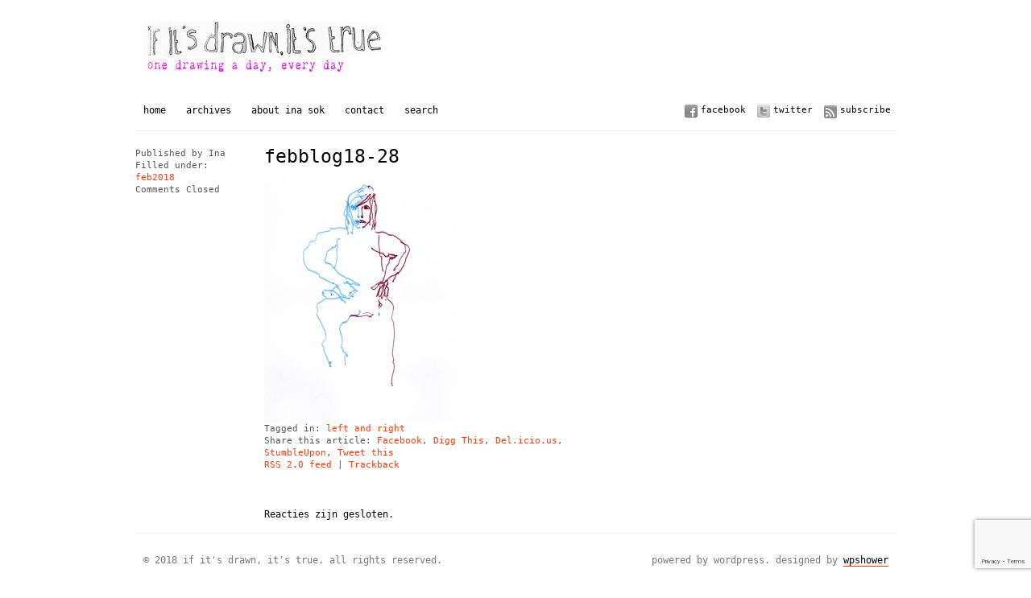

--- FILE ---
content_type: text/html; charset=UTF-8
request_url: https://www.inasok.nl/febblog18-28/
body_size: 10206
content:
<!DOCTYPE html PUBLIC "-//W3C//DTD XHTML 1.0 Transitional//EN" "http://www.w3.org/TR/xhtml1/DTD/xhtml1-transitional.dtd">
<html xmlns="http://www.w3.org/1999/xhtml">
<head>
	<title>If it&#039;s drawn, it&#039;s true &raquo; febblog18-28</title>
	<meta http-equiv="Content-Type" content="text/html; charset=utf-8" />	
	<meta name="generator" content="WordPress 6.7.4" /> <!-- leave this for stats please -->

	<link rel="stylesheet" href="https://www.inasok.nl/wp-content/themes/imbalance/reset.css" type="text/css" media="screen" />
	<link rel="stylesheet" href="https://www.inasok.nl/wp-content/themes/imbalance/style.css" type="text/css" media="screen" />
	<!--[if IE]><meta http-equiv="X-UA-Compatible" content="IE=edge;chrome=1"><![endif]-->
    <!--[if IE 7]>
        <link rel="stylesheet" href="https://www.inasok.nl/wp-content/themes/imbalance/ie7.css" type="text/css" media="screen" />
    <![endif]-->
    <!--[if IE 6]>
        <link rel="stylesheet" href="https://www.inasok.nl/wp-content/themes/imbalance/ie6.css" type="text/css" media="screen" />
    <![endif]-->
    <link rel="shortcut icon" href="https://www.inasok.nl/wp-content/themes/imbalance/favicon.ico" type="image/x-icon" />
    <link rel="alternate" type="application/rss+xml" title="RSS 2.0" href="https://www.inasok.nl/feed/" />
	<link rel="alternate" type="text/xml" title="RSS .92" href="https://www.inasok.nl/feed/rss/" />
	<link rel="alternate" type="application/atom+xml" title="Atom 0.3" href="https://www.inasok.nl/feed/atom/" />
	<link rel="pingback" href="https://www.inasok.nl/xmlrpc.php" />

		    <meta name='robots' content='max-image-preview:large' />
	<style>img:is([sizes="auto" i], [sizes^="auto," i]) { contain-intrinsic-size: 3000px 1500px }</style>
	<link rel='dns-prefetch' href='//www.google.com' />
		<!-- This site uses the Google Analytics by MonsterInsights plugin v9.6.1 - Using Analytics tracking - https://www.monsterinsights.com/ -->
		<!-- Opmerking: MonsterInsights is momenteel niet geconfigureerd op deze site. De site eigenaar moet authenticeren met Google Analytics in de MonsterInsights instellingen scherm. -->
					<!-- No tracking code set -->
				<!-- / Google Analytics by MonsterInsights -->
		<script type="text/javascript">
/* <![CDATA[ */
window._wpemojiSettings = {"baseUrl":"https:\/\/s.w.org\/images\/core\/emoji\/15.0.3\/72x72\/","ext":".png","svgUrl":"https:\/\/s.w.org\/images\/core\/emoji\/15.0.3\/svg\/","svgExt":".svg","source":{"concatemoji":"https:\/\/www.inasok.nl\/wp-includes\/js\/wp-emoji-release.min.js?ver=ffc6855b966e6f155d0ec527b382346a"}};
/*! This file is auto-generated */
!function(i,n){var o,s,e;function c(e){try{var t={supportTests:e,timestamp:(new Date).valueOf()};sessionStorage.setItem(o,JSON.stringify(t))}catch(e){}}function p(e,t,n){e.clearRect(0,0,e.canvas.width,e.canvas.height),e.fillText(t,0,0);var t=new Uint32Array(e.getImageData(0,0,e.canvas.width,e.canvas.height).data),r=(e.clearRect(0,0,e.canvas.width,e.canvas.height),e.fillText(n,0,0),new Uint32Array(e.getImageData(0,0,e.canvas.width,e.canvas.height).data));return t.every(function(e,t){return e===r[t]})}function u(e,t,n){switch(t){case"flag":return n(e,"\ud83c\udff3\ufe0f\u200d\u26a7\ufe0f","\ud83c\udff3\ufe0f\u200b\u26a7\ufe0f")?!1:!n(e,"\ud83c\uddfa\ud83c\uddf3","\ud83c\uddfa\u200b\ud83c\uddf3")&&!n(e,"\ud83c\udff4\udb40\udc67\udb40\udc62\udb40\udc65\udb40\udc6e\udb40\udc67\udb40\udc7f","\ud83c\udff4\u200b\udb40\udc67\u200b\udb40\udc62\u200b\udb40\udc65\u200b\udb40\udc6e\u200b\udb40\udc67\u200b\udb40\udc7f");case"emoji":return!n(e,"\ud83d\udc26\u200d\u2b1b","\ud83d\udc26\u200b\u2b1b")}return!1}function f(e,t,n){var r="undefined"!=typeof WorkerGlobalScope&&self instanceof WorkerGlobalScope?new OffscreenCanvas(300,150):i.createElement("canvas"),a=r.getContext("2d",{willReadFrequently:!0}),o=(a.textBaseline="top",a.font="600 32px Arial",{});return e.forEach(function(e){o[e]=t(a,e,n)}),o}function t(e){var t=i.createElement("script");t.src=e,t.defer=!0,i.head.appendChild(t)}"undefined"!=typeof Promise&&(o="wpEmojiSettingsSupports",s=["flag","emoji"],n.supports={everything:!0,everythingExceptFlag:!0},e=new Promise(function(e){i.addEventListener("DOMContentLoaded",e,{once:!0})}),new Promise(function(t){var n=function(){try{var e=JSON.parse(sessionStorage.getItem(o));if("object"==typeof e&&"number"==typeof e.timestamp&&(new Date).valueOf()<e.timestamp+604800&&"object"==typeof e.supportTests)return e.supportTests}catch(e){}return null}();if(!n){if("undefined"!=typeof Worker&&"undefined"!=typeof OffscreenCanvas&&"undefined"!=typeof URL&&URL.createObjectURL&&"undefined"!=typeof Blob)try{var e="postMessage("+f.toString()+"("+[JSON.stringify(s),u.toString(),p.toString()].join(",")+"));",r=new Blob([e],{type:"text/javascript"}),a=new Worker(URL.createObjectURL(r),{name:"wpTestEmojiSupports"});return void(a.onmessage=function(e){c(n=e.data),a.terminate(),t(n)})}catch(e){}c(n=f(s,u,p))}t(n)}).then(function(e){for(var t in e)n.supports[t]=e[t],n.supports.everything=n.supports.everything&&n.supports[t],"flag"!==t&&(n.supports.everythingExceptFlag=n.supports.everythingExceptFlag&&n.supports[t]);n.supports.everythingExceptFlag=n.supports.everythingExceptFlag&&!n.supports.flag,n.DOMReady=!1,n.readyCallback=function(){n.DOMReady=!0}}).then(function(){return e}).then(function(){var e;n.supports.everything||(n.readyCallback(),(e=n.source||{}).concatemoji?t(e.concatemoji):e.wpemoji&&e.twemoji&&(t(e.twemoji),t(e.wpemoji)))}))}((window,document),window._wpemojiSettings);
/* ]]> */
</script>
		
	<link rel='stylesheet' id='photo-galleria-css-css' href='https://www.inasok.nl/wp-content/themes/imbalance/js/photo-galleria/css/galleria.css?ver=1.0' type='text/css' media='all' />
<style id='wp-emoji-styles-inline-css' type='text/css'>

	img.wp-smiley, img.emoji {
		display: inline !important;
		border: none !important;
		box-shadow: none !important;
		height: 1em !important;
		width: 1em !important;
		margin: 0 0.07em !important;
		vertical-align: -0.1em !important;
		background: none !important;
		padding: 0 !important;
	}
</style>
<link rel='stylesheet' id='wp-block-library-css' href='https://www.inasok.nl/wp-includes/css/dist/block-library/style.min.css?ver=ffc6855b966e6f155d0ec527b382346a' type='text/css' media='all' />
<style id='classic-theme-styles-inline-css' type='text/css'>
/*! This file is auto-generated */
.wp-block-button__link{color:#fff;background-color:#32373c;border-radius:9999px;box-shadow:none;text-decoration:none;padding:calc(.667em + 2px) calc(1.333em + 2px);font-size:1.125em}.wp-block-file__button{background:#32373c;color:#fff;text-decoration:none}
</style>
<style id='global-styles-inline-css' type='text/css'>
:root{--wp--preset--aspect-ratio--square: 1;--wp--preset--aspect-ratio--4-3: 4/3;--wp--preset--aspect-ratio--3-4: 3/4;--wp--preset--aspect-ratio--3-2: 3/2;--wp--preset--aspect-ratio--2-3: 2/3;--wp--preset--aspect-ratio--16-9: 16/9;--wp--preset--aspect-ratio--9-16: 9/16;--wp--preset--color--black: #000000;--wp--preset--color--cyan-bluish-gray: #abb8c3;--wp--preset--color--white: #ffffff;--wp--preset--color--pale-pink: #f78da7;--wp--preset--color--vivid-red: #cf2e2e;--wp--preset--color--luminous-vivid-orange: #ff6900;--wp--preset--color--luminous-vivid-amber: #fcb900;--wp--preset--color--light-green-cyan: #7bdcb5;--wp--preset--color--vivid-green-cyan: #00d084;--wp--preset--color--pale-cyan-blue: #8ed1fc;--wp--preset--color--vivid-cyan-blue: #0693e3;--wp--preset--color--vivid-purple: #9b51e0;--wp--preset--gradient--vivid-cyan-blue-to-vivid-purple: linear-gradient(135deg,rgba(6,147,227,1) 0%,rgb(155,81,224) 100%);--wp--preset--gradient--light-green-cyan-to-vivid-green-cyan: linear-gradient(135deg,rgb(122,220,180) 0%,rgb(0,208,130) 100%);--wp--preset--gradient--luminous-vivid-amber-to-luminous-vivid-orange: linear-gradient(135deg,rgba(252,185,0,1) 0%,rgba(255,105,0,1) 100%);--wp--preset--gradient--luminous-vivid-orange-to-vivid-red: linear-gradient(135deg,rgba(255,105,0,1) 0%,rgb(207,46,46) 100%);--wp--preset--gradient--very-light-gray-to-cyan-bluish-gray: linear-gradient(135deg,rgb(238,238,238) 0%,rgb(169,184,195) 100%);--wp--preset--gradient--cool-to-warm-spectrum: linear-gradient(135deg,rgb(74,234,220) 0%,rgb(151,120,209) 20%,rgb(207,42,186) 40%,rgb(238,44,130) 60%,rgb(251,105,98) 80%,rgb(254,248,76) 100%);--wp--preset--gradient--blush-light-purple: linear-gradient(135deg,rgb(255,206,236) 0%,rgb(152,150,240) 100%);--wp--preset--gradient--blush-bordeaux: linear-gradient(135deg,rgb(254,205,165) 0%,rgb(254,45,45) 50%,rgb(107,0,62) 100%);--wp--preset--gradient--luminous-dusk: linear-gradient(135deg,rgb(255,203,112) 0%,rgb(199,81,192) 50%,rgb(65,88,208) 100%);--wp--preset--gradient--pale-ocean: linear-gradient(135deg,rgb(255,245,203) 0%,rgb(182,227,212) 50%,rgb(51,167,181) 100%);--wp--preset--gradient--electric-grass: linear-gradient(135deg,rgb(202,248,128) 0%,rgb(113,206,126) 100%);--wp--preset--gradient--midnight: linear-gradient(135deg,rgb(2,3,129) 0%,rgb(40,116,252) 100%);--wp--preset--font-size--small: 13px;--wp--preset--font-size--medium: 20px;--wp--preset--font-size--large: 36px;--wp--preset--font-size--x-large: 42px;--wp--preset--spacing--20: 0.44rem;--wp--preset--spacing--30: 0.67rem;--wp--preset--spacing--40: 1rem;--wp--preset--spacing--50: 1.5rem;--wp--preset--spacing--60: 2.25rem;--wp--preset--spacing--70: 3.38rem;--wp--preset--spacing--80: 5.06rem;--wp--preset--shadow--natural: 6px 6px 9px rgba(0, 0, 0, 0.2);--wp--preset--shadow--deep: 12px 12px 50px rgba(0, 0, 0, 0.4);--wp--preset--shadow--sharp: 6px 6px 0px rgba(0, 0, 0, 0.2);--wp--preset--shadow--outlined: 6px 6px 0px -3px rgba(255, 255, 255, 1), 6px 6px rgba(0, 0, 0, 1);--wp--preset--shadow--crisp: 6px 6px 0px rgba(0, 0, 0, 1);}:where(.is-layout-flex){gap: 0.5em;}:where(.is-layout-grid){gap: 0.5em;}body .is-layout-flex{display: flex;}.is-layout-flex{flex-wrap: wrap;align-items: center;}.is-layout-flex > :is(*, div){margin: 0;}body .is-layout-grid{display: grid;}.is-layout-grid > :is(*, div){margin: 0;}:where(.wp-block-columns.is-layout-flex){gap: 2em;}:where(.wp-block-columns.is-layout-grid){gap: 2em;}:where(.wp-block-post-template.is-layout-flex){gap: 1.25em;}:where(.wp-block-post-template.is-layout-grid){gap: 1.25em;}.has-black-color{color: var(--wp--preset--color--black) !important;}.has-cyan-bluish-gray-color{color: var(--wp--preset--color--cyan-bluish-gray) !important;}.has-white-color{color: var(--wp--preset--color--white) !important;}.has-pale-pink-color{color: var(--wp--preset--color--pale-pink) !important;}.has-vivid-red-color{color: var(--wp--preset--color--vivid-red) !important;}.has-luminous-vivid-orange-color{color: var(--wp--preset--color--luminous-vivid-orange) !important;}.has-luminous-vivid-amber-color{color: var(--wp--preset--color--luminous-vivid-amber) !important;}.has-light-green-cyan-color{color: var(--wp--preset--color--light-green-cyan) !important;}.has-vivid-green-cyan-color{color: var(--wp--preset--color--vivid-green-cyan) !important;}.has-pale-cyan-blue-color{color: var(--wp--preset--color--pale-cyan-blue) !important;}.has-vivid-cyan-blue-color{color: var(--wp--preset--color--vivid-cyan-blue) !important;}.has-vivid-purple-color{color: var(--wp--preset--color--vivid-purple) !important;}.has-black-background-color{background-color: var(--wp--preset--color--black) !important;}.has-cyan-bluish-gray-background-color{background-color: var(--wp--preset--color--cyan-bluish-gray) !important;}.has-white-background-color{background-color: var(--wp--preset--color--white) !important;}.has-pale-pink-background-color{background-color: var(--wp--preset--color--pale-pink) !important;}.has-vivid-red-background-color{background-color: var(--wp--preset--color--vivid-red) !important;}.has-luminous-vivid-orange-background-color{background-color: var(--wp--preset--color--luminous-vivid-orange) !important;}.has-luminous-vivid-amber-background-color{background-color: var(--wp--preset--color--luminous-vivid-amber) !important;}.has-light-green-cyan-background-color{background-color: var(--wp--preset--color--light-green-cyan) !important;}.has-vivid-green-cyan-background-color{background-color: var(--wp--preset--color--vivid-green-cyan) !important;}.has-pale-cyan-blue-background-color{background-color: var(--wp--preset--color--pale-cyan-blue) !important;}.has-vivid-cyan-blue-background-color{background-color: var(--wp--preset--color--vivid-cyan-blue) !important;}.has-vivid-purple-background-color{background-color: var(--wp--preset--color--vivid-purple) !important;}.has-black-border-color{border-color: var(--wp--preset--color--black) !important;}.has-cyan-bluish-gray-border-color{border-color: var(--wp--preset--color--cyan-bluish-gray) !important;}.has-white-border-color{border-color: var(--wp--preset--color--white) !important;}.has-pale-pink-border-color{border-color: var(--wp--preset--color--pale-pink) !important;}.has-vivid-red-border-color{border-color: var(--wp--preset--color--vivid-red) !important;}.has-luminous-vivid-orange-border-color{border-color: var(--wp--preset--color--luminous-vivid-orange) !important;}.has-luminous-vivid-amber-border-color{border-color: var(--wp--preset--color--luminous-vivid-amber) !important;}.has-light-green-cyan-border-color{border-color: var(--wp--preset--color--light-green-cyan) !important;}.has-vivid-green-cyan-border-color{border-color: var(--wp--preset--color--vivid-green-cyan) !important;}.has-pale-cyan-blue-border-color{border-color: var(--wp--preset--color--pale-cyan-blue) !important;}.has-vivid-cyan-blue-border-color{border-color: var(--wp--preset--color--vivid-cyan-blue) !important;}.has-vivid-purple-border-color{border-color: var(--wp--preset--color--vivid-purple) !important;}.has-vivid-cyan-blue-to-vivid-purple-gradient-background{background: var(--wp--preset--gradient--vivid-cyan-blue-to-vivid-purple) !important;}.has-light-green-cyan-to-vivid-green-cyan-gradient-background{background: var(--wp--preset--gradient--light-green-cyan-to-vivid-green-cyan) !important;}.has-luminous-vivid-amber-to-luminous-vivid-orange-gradient-background{background: var(--wp--preset--gradient--luminous-vivid-amber-to-luminous-vivid-orange) !important;}.has-luminous-vivid-orange-to-vivid-red-gradient-background{background: var(--wp--preset--gradient--luminous-vivid-orange-to-vivid-red) !important;}.has-very-light-gray-to-cyan-bluish-gray-gradient-background{background: var(--wp--preset--gradient--very-light-gray-to-cyan-bluish-gray) !important;}.has-cool-to-warm-spectrum-gradient-background{background: var(--wp--preset--gradient--cool-to-warm-spectrum) !important;}.has-blush-light-purple-gradient-background{background: var(--wp--preset--gradient--blush-light-purple) !important;}.has-blush-bordeaux-gradient-background{background: var(--wp--preset--gradient--blush-bordeaux) !important;}.has-luminous-dusk-gradient-background{background: var(--wp--preset--gradient--luminous-dusk) !important;}.has-pale-ocean-gradient-background{background: var(--wp--preset--gradient--pale-ocean) !important;}.has-electric-grass-gradient-background{background: var(--wp--preset--gradient--electric-grass) !important;}.has-midnight-gradient-background{background: var(--wp--preset--gradient--midnight) !important;}.has-small-font-size{font-size: var(--wp--preset--font-size--small) !important;}.has-medium-font-size{font-size: var(--wp--preset--font-size--medium) !important;}.has-large-font-size{font-size: var(--wp--preset--font-size--large) !important;}.has-x-large-font-size{font-size: var(--wp--preset--font-size--x-large) !important;}
:where(.wp-block-post-template.is-layout-flex){gap: 1.25em;}:where(.wp-block-post-template.is-layout-grid){gap: 1.25em;}
:where(.wp-block-columns.is-layout-flex){gap: 2em;}:where(.wp-block-columns.is-layout-grid){gap: 2em;}
:root :where(.wp-block-pullquote){font-size: 1.5em;line-height: 1.6;}
</style>
<link rel='stylesheet' id='contact-form-7-css' href='https://www.inasok.nl/wp-content/plugins/contact-form-7/includes/css/styles.css?ver=5.6.4' type='text/css' media='all' />
<link rel='stylesheet' id='cleaner-gallery-css' href='https://www.inasok.nl/wp-content/plugins/cleaner-gallery/css/gallery.min.css?ver=20130526' type='text/css' media='all' />
<link rel='stylesheet' id='wp-paginate-css' href='https://www.inasok.nl/wp-content/plugins/wp-paginate/css/wp-paginate.css?ver=2.2.4' type='text/css' media='screen' />
<script type="text/javascript" src="https://www.inasok.nl/wp-includes/js/jquery/jquery.min.js?ver=3.7.1" id="jquery-core-js"></script>
<script type="text/javascript" src="https://www.inasok.nl/wp-includes/js/jquery/jquery-migrate.min.js?ver=3.4.1" id="jquery-migrate-js"></script>
<script type="text/javascript" src="https://www.inasok.nl/wp-content/themes/imbalance/js/photo-galleria/js/jquery.galleria.js?ver=ffc6855b966e6f155d0ec527b382346a" id="photo-galleria-js"></script>
<link rel="https://api.w.org/" href="https://www.inasok.nl/wp-json/" /><link rel="alternate" title="JSON" type="application/json" href="https://www.inasok.nl/wp-json/wp/v2/posts/9680" /><link rel="EditURI" type="application/rsd+xml" title="RSD" href="https://www.inasok.nl/xmlrpc.php?rsd" />
<link rel="canonical" href="https://www.inasok.nl/febblog18-28/" />
<link rel="alternate" title="oEmbed (JSON)" type="application/json+oembed" href="https://www.inasok.nl/wp-json/oembed/1.0/embed?url=https%3A%2F%2Fwww.inasok.nl%2Ffebblog18-28%2F" />
<link rel="alternate" title="oEmbed (XML)" type="text/xml+oembed" href="https://www.inasok.nl/wp-json/oembed/1.0/embed?url=https%3A%2F%2Fwww.inasok.nl%2Ffebblog18-28%2F&#038;format=xml" />

<script type='text/javascript'>
//<![CDATA[
jQuery(function($) {
		
		$('ul.gallery_list').addClass('show_gallery'); // adds new class name to maintain degradability
		$('.galleria_wrapper').remove();
		$('ul.show_gallery').galleria({
			history   : false, 
			clickNext : true,			
			onImage   : function(image,caption,thumb) { 
				
				// fade in the image &amp; caption
				if(!($.browser.mozilla && navigator.appVersion.indexOf('Win')!=-1) ) { // FF/Win fades large images terribly slow
				image.css('display','none').fadeIn(160);
				}
				caption.css('display','none').fadeIn(160);
				
				// fetch the thumbnail container
				var _li = thumb.parents('li');
				
				// fade out inactive thumbnail
				_li.siblings().children('img.selected').fadeTo(500,0.8);
				
				// fade in active thumbnail
				thumb.fadeTo('fast',1).addClass('selected');
				
				// add a title for the clickable image
				image.attr('title','Click for next image »');				
				
			},

			
			onThumb : function(thumb) { // thumbnail effects goes here
				
				// fetch the thumbnail container
				var _li = thumb.parents('li');
								
				// if thumbnail is active, fade all the way.
				var _fadeTo = _li.is('.active') ? '1' : '0.8';
				
				// fade in the thumbnail when finnished loading
				thumb.css({display:'none',opacity:_fadeTo}).fadeIn(1500);
				
				// hover effects
				thumb.hover(
					function() { thumb.fadeTo('fast',1); },
					function() { _li.not('.active').children('img').fadeTo('fast',0.8); } // don't fade out if the parent is active
				)
			}
		});// $('ul.show_gallery li:first').addClass('active'); // uncomment to display first image when gallery loads
	});	
	//]]>
	</script><link rel="icon" href="https://www.inasok.nl/wp-content/uploads/2022/04/cropped-picto-IS-2-32x32.jpg" sizes="32x32" />
<link rel="icon" href="https://www.inasok.nl/wp-content/uploads/2022/04/cropped-picto-IS-2-192x192.jpg" sizes="192x192" />
<link rel="apple-touch-icon" href="https://www.inasok.nl/wp-content/uploads/2022/04/cropped-picto-IS-2-180x180.jpg" />
<meta name="msapplication-TileImage" content="https://www.inasok.nl/wp-content/uploads/2022/04/cropped-picto-IS-2-270x270.jpg" />
    <script src="https://www.inasok.nl/wp-content/themes/imbalance/js/columnizer.js" type="text/javascript"></script>
    <script src="https://www.inasok.nl/wp-content/themes/imbalance/js/columnize.js" type="text/javascript"></script>   
    <script type="text/javascript" src="https://www.inasok.nl/wp-content/themes/imbalance/js/animatedcollapse.js"></script>
    <script type="text/javascript" src="https://www.inasok.nl/wp-content/themes/imbalance/js/collapse.js"></script>
</head>
<body data-rsssl=1 class="post-template-default single single-post postid-9680 single-format-standard">

	<div id="outer">
    	<div id="top">
        	<div id="logo">
        		<a href="https://www.inasok.nl/"><img width="300" height="62" src="https://www.inasok.nl/wp-content/uploads/2022/05/drawn4-300x62.jpg" class="image wp-image-14742  attachment-medium size-medium" alt="" style="max-width: 100%; height: auto;" decoding="async" /></a>        	</div>
        </div>
        <div id="menu">
            <div id="navicons">
                <ul>
                    <li><a id="subscribe" href="https://www.inasok.nl/feed/" title="">Subscribe</a></li>
                    <li><a id="twitter" href="http://twitter.com/inasok" title="">Twitter</a></li>
                    <li><a id="facebook" href="" title="">Facebook</a></li>
                </ul>
            </div>
            <div id="cats">
            	<ul>
                	<li><a href="https://www.inasok.nl/" title="">Home</a></li>
                	<!-- <li><a href="#" rel="toggle[categories]" title="">Categories</a></li> -->
                	<li><a href="#" rel="toggle[archives]" title="">Archives</a></li>
                	<li class="page_item page-item-2"><a href="https://www.inasok.nl/voorbeeld-pagina/">About Ina Sok</a></li>
<li class="page_item page-item-41"><a href="https://www.inasok.nl/contact/">Contact</a></li>
                	<li><a href="#" rel="toggle[search]" title="">Search</a></li>
                </ul>
            </div>
        </div>
        <div id="categories">
            <ul class="mcol2">
				  	<li class="cat-item cat-item-1"><a href="https://www.inasok.nl/category/geen-categorie/">Geen categorie <span>21</span></a>
</li>
	<li class="cat-item cat-item-3"><a href="https://www.inasok.nl/category/mrt2011/">mrt2011 <span>19</span></a>
</li>
	<li class="cat-item cat-item-4"><a href="https://www.inasok.nl/category/apr2011/">apr2011 <span>30</span></a>
</li>
	<li class="cat-item cat-item-24"><a href="https://www.inasok.nl/category/mei2011/">mei2011 <span>31</span></a>
</li>
	<li class="cat-item cat-item-49"><a href="https://www.inasok.nl/category/jun2011/">jun2011 <span>31</span></a>
</li>
	<li class="cat-item cat-item-74"><a href="https://www.inasok.nl/category/jul2011/">jul2011 <span>32</span></a>
</li>
	<li class="cat-item cat-item-117"><a href="https://www.inasok.nl/category/aug2011/">aug2011 <span>31</span></a>
</li>
	<li class="cat-item cat-item-152"><a href="https://www.inasok.nl/category/sep2011/">sep2011 <span>30</span></a>
</li>
	<li class="cat-item cat-item-190"><a href="https://www.inasok.nl/category/okt2011/">okt2011 <span>31</span></a>
</li>
	<li class="cat-item cat-item-243"><a href="https://www.inasok.nl/category/nov2011/">nov2011 <span>31</span></a>
</li>
	<li class="cat-item cat-item-286"><a href="https://www.inasok.nl/category/dec2011/">dec2011 <span>31</span></a>
</li>
	<li class="cat-item cat-item-321"><a href="https://www.inasok.nl/category/jan2012/">jan2012 <span>31</span></a>
</li>
	<li class="cat-item cat-item-363"><a href="https://www.inasok.nl/category/feb2012/">feb2012 <span>29</span></a>
</li>
	<li class="cat-item cat-item-398"><a href="https://www.inasok.nl/category/mrt2012/">mrt2012 <span>31</span></a>
</li>
	<li class="cat-item cat-item-434"><a href="https://www.inasok.nl/category/apr2012/">apr2012 <span>30</span></a>
</li>
	<li class="cat-item cat-item-471"><a href="https://www.inasok.nl/category/mei2012/">mei2012 <span>31</span></a>
</li>
	<li class="cat-item cat-item-505"><a href="https://www.inasok.nl/category/jun2012/">jun2012 <span>29</span></a>
</li>
	<li class="cat-item cat-item-540"><a href="https://www.inasok.nl/category/jul12/">jul12 <span>0</span></a>
</li>
	<li class="cat-item cat-item-542"><a href="https://www.inasok.nl/category/jul2012/">jul2012 <span>30</span></a>
</li>
	<li class="cat-item cat-item-580"><a href="https://www.inasok.nl/category/aug2012/">aug2012 <span>32</span></a>
</li>
	<li class="cat-item cat-item-613"><a href="https://www.inasok.nl/category/sep2012/">sep2012 <span>30</span></a>
</li>
	<li class="cat-item cat-item-649"><a href="https://www.inasok.nl/category/okt2012/">okt2012 <span>31</span></a>
</li>
	<li class="cat-item cat-item-690"><a href="https://www.inasok.nl/category/nov2012/">nov2012 <span>29</span></a>
</li>
	<li class="cat-item cat-item-727"><a href="https://www.inasok.nl/category/dec2012/">dec2012 <span>31</span></a>
</li>
	<li class="cat-item cat-item-761"><a href="https://www.inasok.nl/category/jan2013/">jan2013 <span>31</span></a>
</li>
	<li class="cat-item cat-item-799"><a href="https://www.inasok.nl/category/feb2013/">feb2013 <span>28</span></a>
</li>
	<li class="cat-item cat-item-828"><a href="https://www.inasok.nl/category/mrt2013/">mrt2013 <span>31</span></a>
</li>
	<li class="cat-item cat-item-866"><a href="https://www.inasok.nl/category/apr2013/">apr2013 <span>29</span></a>
</li>
	<li class="cat-item cat-item-900"><a href="https://www.inasok.nl/category/mei2013/">mei2013 <span>32</span></a>
</li>
	<li class="cat-item cat-item-937"><a href="https://www.inasok.nl/category/jun2013/">jun2013 <span>30</span></a>
</li>
	<li class="cat-item cat-item-966"><a href="https://www.inasok.nl/category/jul2013/">jul2013 <span>31</span></a>
</li>
	<li class="cat-item cat-item-997"><a href="https://www.inasok.nl/category/aug2013/">aug2013 <span>30</span></a>
</li>
	<li class="cat-item cat-item-1034"><a href="https://www.inasok.nl/category/sep2013/">sep2013 <span>30</span></a>
</li>
	<li class="cat-item cat-item-1063"><a href="https://www.inasok.nl/category/okt2013/">okt2013 <span>31</span></a>
</li>
	<li class="cat-item cat-item-1100"><a href="https://www.inasok.nl/category/nov2013/">nov2013 <span>30</span></a>
</li>
	<li class="cat-item cat-item-1138"><a href="https://www.inasok.nl/category/dec2013/">dec2013 <span>31</span></a>
</li>
	<li class="cat-item cat-item-1167"><a href="https://www.inasok.nl/category/jan2014/">jan2014 <span>31</span></a>
</li>
	<li class="cat-item cat-item-1198"><a href="https://www.inasok.nl/category/feb2014/">feb2014 <span>28</span></a>
</li>
	<li class="cat-item cat-item-1224"><a href="https://www.inasok.nl/category/mrt2014/">mrt2014 <span>32</span></a>
</li>
	<li class="cat-item cat-item-1257"><a href="https://www.inasok.nl/category/apr2014/">apr2014 <span>33</span></a>
</li>
	<li class="cat-item cat-item-1283"><a href="https://www.inasok.nl/category/mei2014/">mei2014 <span>30</span></a>
</li>
	<li class="cat-item cat-item-1320"><a href="https://www.inasok.nl/category/jun2014/">jun2014 <span>31</span></a>
</li>
	<li class="cat-item cat-item-1344"><a href="https://www.inasok.nl/category/jul2014/">jul2014 <span>31</span></a>
</li>
	<li class="cat-item cat-item-1384"><a href="https://www.inasok.nl/category/aug2014/">aug2014 <span>30</span></a>
</li>
	<li class="cat-item cat-item-1416"><a href="https://www.inasok.nl/category/sep2014/">sep2014 <span>30</span></a>
</li>
	<li class="cat-item cat-item-1445"><a href="https://www.inasok.nl/category/okt2014/">okt2014 <span>31</span></a>
</li>
	<li class="cat-item cat-item-1475"><a href="https://www.inasok.nl/category/nov2014/">nov2014 <span>30</span></a>
</li>
	<li class="cat-item cat-item-1510"><a href="https://www.inasok.nl/category/dec2014/">dec2014 <span>30</span></a>
</li>
	<li class="cat-item cat-item-1539"><a href="https://www.inasok.nl/category/jan2015/">jan2015 <span>38</span></a>
</li>
	<li class="cat-item cat-item-1569"><a href="https://www.inasok.nl/category/feb2015/">feb2015 <span>25</span></a>
</li>
	<li class="cat-item cat-item-1597"><a href="https://www.inasok.nl/category/mrt2015/">mrt2015 <span>25</span></a>
</li>
	<li class="cat-item cat-item-1625"><a href="https://www.inasok.nl/category/apr2015/">apr2015 <span>28</span></a>
</li>
	<li class="cat-item cat-item-1654"><a href="https://www.inasok.nl/category/mei2015/">mei2015 <span>31</span></a>
</li>
	<li class="cat-item cat-item-1684"><a href="https://www.inasok.nl/category/jun2015/">jun2015 <span>30</span></a>
</li>
	<li class="cat-item cat-item-1718"><a href="https://www.inasok.nl/category/jul2015/">jul2015 <span>31</span></a>
</li>
	<li class="cat-item cat-item-1745"><a href="https://www.inasok.nl/category/aug2015/">aug2015 <span>31</span></a>
</li>
	<li class="cat-item cat-item-1774"><a href="https://www.inasok.nl/category/sep2015/">sep2015 <span>30</span></a>
</li>
	<li class="cat-item cat-item-1804"><a href="https://www.inasok.nl/category/okt2015/">okt2015 <span>31</span></a>
</li>
	<li class="cat-item cat-item-1836"><a href="https://www.inasok.nl/category/nov2015/">nov2015 <span>30</span></a>
</li>
	<li class="cat-item cat-item-1866"><a href="https://www.inasok.nl/category/dec2015/">dec2015 <span>31</span></a>
</li>
	<li class="cat-item cat-item-1895"><a href="https://www.inasok.nl/category/jan2016/">jan2016 <span>31</span></a>
</li>
	<li class="cat-item cat-item-1930"><a href="https://www.inasok.nl/category/feb2016/">feb2016 <span>29</span></a>
</li>
	<li class="cat-item cat-item-1956"><a href="https://www.inasok.nl/category/mrt2016/">mrt2016 <span>31</span></a>
</li>
	<li class="cat-item cat-item-1985"><a href="https://www.inasok.nl/category/apr2016/">apr2016 <span>31</span></a>
</li>
	<li class="cat-item cat-item-2016"><a href="https://www.inasok.nl/category/mei2016/">mei2016 <span>29</span></a>
</li>
	<li class="cat-item cat-item-2053"><a href="https://www.inasok.nl/category/jun2016/">jun2016 <span>30</span></a>
</li>
	<li class="cat-item cat-item-2074"><a href="https://www.inasok.nl/category/jul2016/">jul2016 <span>30</span></a>
</li>
	<li class="cat-item cat-item-2101"><a href="https://www.inasok.nl/category/aug16/">aug16 <span>0</span></a>
</li>
	<li class="cat-item cat-item-2103"><a href="https://www.inasok.nl/category/aug2016/">aug2016 <span>32</span></a>
</li>
	<li class="cat-item cat-item-2132"><a href="https://www.inasok.nl/category/sep2016/">sep2016 <span>30</span></a>
</li>
	<li class="cat-item cat-item-2160"><a href="https://www.inasok.nl/category/okt2016/">okt2016 <span>37</span></a>
</li>
	<li class="cat-item cat-item-2190"><a href="https://www.inasok.nl/category/nov2016/">nov2016 <span>25</span></a>
</li>
	<li class="cat-item cat-item-2220"><a href="https://www.inasok.nl/category/dec2016/">dec2016 <span>30</span></a>
</li>
	<li class="cat-item cat-item-2251"><a href="https://www.inasok.nl/category/jan2017/">jan2017 <span>31</span></a>
</li>
	<li class="cat-item cat-item-2282"><a href="https://www.inasok.nl/category/feb2017/">feb2017 <span>28</span></a>
</li>
	<li class="cat-item cat-item-2305"><a href="https://www.inasok.nl/category/mrt2017/">mrt2017 <span>31</span></a>
</li>
	<li class="cat-item cat-item-2336"><a href="https://www.inasok.nl/category/apr2017/">apr2017 <span>28</span></a>
</li>
	<li class="cat-item cat-item-2368"><a href="https://www.inasok.nl/category/mei2017/">mei2017 <span>31</span></a>
</li>
	<li class="cat-item cat-item-2400"><a href="https://www.inasok.nl/category/jun2017/">jun2017 <span>30</span></a>
</li>
	<li class="cat-item cat-item-2428"><a href="https://www.inasok.nl/category/jul2017/">jul2017 <span>31</span></a>
</li>
	<li class="cat-item cat-item-2458"><a href="https://www.inasok.nl/category/aug2017/">aug2017 <span>30</span></a>
</li>
	<li class="cat-item cat-item-2487"><a href="https://www.inasok.nl/category/sep2017/">sep2017 <span>30</span></a>
</li>
	<li class="cat-item cat-item-2514"><a href="https://www.inasok.nl/category/okt2017/">okt2017 <span>30</span></a>
</li>
	<li class="cat-item cat-item-2548"><a href="https://www.inasok.nl/category/nov2017/">nov2017 <span>30</span></a>
</li>
	<li class="cat-item cat-item-2577"><a href="https://www.inasok.nl/category/dec2017/">dec2017 <span>31</span></a>
</li>
	<li class="cat-item cat-item-2610"><a href="https://www.inasok.nl/category/jan2018/">jan2018 <span>32</span></a>
</li>
	<li class="cat-item cat-item-2641"><a href="https://www.inasok.nl/category/feb2018/">feb2018 <span>28</span></a>
</li>
	<li class="cat-item cat-item-2670"><a href="https://www.inasok.nl/category/mrt2018/">mrt2018 <span>31</span></a>
</li>
	<li class="cat-item cat-item-2704"><a href="https://www.inasok.nl/category/apr2018/">apr2018 <span>30</span></a>
</li>
	<li class="cat-item cat-item-2736"><a href="https://www.inasok.nl/category/mei2018/">mei2018 <span>31</span></a>
</li>
	<li class="cat-item cat-item-2770"><a href="https://www.inasok.nl/category/jun2018/">jun2018 <span>31</span></a>
</li>
	<li class="cat-item cat-item-2802"><a href="https://www.inasok.nl/category/jul2018/">jul2018 <span>44</span></a>
</li>
	<li class="cat-item cat-item-2840"><a href="https://www.inasok.nl/category/aug2018/">aug2018 <span>17</span></a>
</li>
	<li class="cat-item cat-item-2873"><a href="https://www.inasok.nl/category/sep2018/">sep2018 <span>30</span></a>
</li>
	<li class="cat-item cat-item-2901"><a href="https://www.inasok.nl/category/okt2018/">okt2018 <span>31</span></a>
</li>
	<li class="cat-item cat-item-2939"><a href="https://www.inasok.nl/category/nov2018/">nov2018 <span>30</span></a>
</li>
	<li class="cat-item cat-item-2969"><a href="https://www.inasok.nl/category/dec2018/">dec2018 <span>31</span></a>
</li>
	<li class="cat-item cat-item-3006"><a href="https://www.inasok.nl/category/jan2019/">jan2019 <span>31</span></a>
</li>
	<li class="cat-item cat-item-3040"><a href="https://www.inasok.nl/category/feb2019/">feb2019 <span>28</span></a>
</li>
	<li class="cat-item cat-item-3070"><a href="https://www.inasok.nl/category/mrt2019/">mrt2019 <span>31</span></a>
</li>
	<li class="cat-item cat-item-3111"><a href="https://www.inasok.nl/category/apr2019/">apr2019 <span>31</span></a>
</li>
	<li class="cat-item cat-item-3140"><a href="https://www.inasok.nl/category/mei2019/">mei2019 <span>31</span></a>
</li>
	<li class="cat-item cat-item-3172"><a href="https://www.inasok.nl/category/jun2019/">jun2019 <span>29</span></a>
</li>
	<li class="cat-item cat-item-3201"><a href="https://www.inasok.nl/category/jul2019/">jul2019 <span>32</span></a>
</li>
	<li class="cat-item cat-item-3234"><a href="https://www.inasok.nl/category/aug2019/">aug2019 <span>30</span></a>
</li>
	<li class="cat-item cat-item-3263"><a href="https://www.inasok.nl/category/sep2019/">sep2019 <span>30</span></a>
</li>
	<li class="cat-item cat-item-3293"><a href="https://www.inasok.nl/category/okt2019/">okt2019 <span>31</span></a>
</li>
	<li class="cat-item cat-item-3326"><a href="https://www.inasok.nl/category/nov2019/">nov2019 <span>29</span></a>
</li>
	<li class="cat-item cat-item-3357"><a href="https://www.inasok.nl/category/dec2019/">dec2019 <span>30</span></a>
</li>
	<li class="cat-item cat-item-3398"><a href="https://www.inasok.nl/category/jan2020/">jan2020 <span>32</span></a>
</li>
	<li class="cat-item cat-item-3434"><a href="https://www.inasok.nl/category/feb2020/">feb2020 <span>28</span></a>
</li>
	<li class="cat-item cat-item-3465"><a href="https://www.inasok.nl/category/mrt2020/">mrt2020 <span>31</span></a>
</li>
	<li class="cat-item cat-item-3498"><a href="https://www.inasok.nl/category/apr2020/">apr2020 <span>30</span></a>
</li>
	<li class="cat-item cat-item-3534"><a href="https://www.inasok.nl/category/mei2020/">mei2020 <span>31</span></a>
</li>
	<li class="cat-item cat-item-3565"><a href="https://www.inasok.nl/category/jun2020/">jun2020 <span>29</span></a>
</li>
	<li class="cat-item cat-item-3590"><a href="https://www.inasok.nl/category/jul2020/">jul2020 <span>30</span></a>
</li>
	<li class="cat-item cat-item-3620"><a href="https://www.inasok.nl/category/aug2020/">aug2020 <span>31</span></a>
</li>
	<li class="cat-item cat-item-3657"><a href="https://www.inasok.nl/category/sep2020/">sep2020 <span>30</span></a>
</li>
	<li class="cat-item cat-item-3692"><a href="https://www.inasok.nl/category/okt2020/">okt2020 <span>32</span></a>
</li>
	<li class="cat-item cat-item-3729"><a href="https://www.inasok.nl/category/nov2020/">nov2020 <span>29</span></a>
</li>
	<li class="cat-item cat-item-3763"><a href="https://www.inasok.nl/category/dec2020/">dec2020 <span>31</span></a>
</li>
	<li class="cat-item cat-item-3795"><a href="https://www.inasok.nl/category/jan2021/">jan2021 <span>27</span></a>
</li>
	<li class="cat-item cat-item-3823"><a href="https://www.inasok.nl/category/feb2021/">feb2021 <span>30</span></a>
</li>
	<li class="cat-item cat-item-3856"><a href="https://www.inasok.nl/category/mrt2021/">mrt2021 <span>32</span></a>
</li>
	<li class="cat-item cat-item-3884"><a href="https://www.inasok.nl/category/apr2021/">apr2021 <span>30</span></a>
</li>
	<li class="cat-item cat-item-3915"><a href="https://www.inasok.nl/category/mei2021/">mei2021 <span>32</span></a>
</li>
	<li class="cat-item cat-item-3948"><a href="https://www.inasok.nl/category/jun2021/">jun2021 <span>30</span></a>
</li>
	<li class="cat-item cat-item-3982"><a href="https://www.inasok.nl/category/jul2021/">jul2021 <span>31</span></a>
</li>
	<li class="cat-item cat-item-4022"><a href="https://www.inasok.nl/category/aug2021/">aug2021 <span>31</span></a>
</li>
	<li class="cat-item cat-item-4047"><a href="https://www.inasok.nl/category/sep2021/">sep2021 <span>30</span></a>
</li>
	<li class="cat-item cat-item-4078"><a href="https://www.inasok.nl/category/okt2021/">okt2021 <span>31</span></a>
</li>
	<li class="cat-item cat-item-4111"><a href="https://www.inasok.nl/category/nov2021/">nov2021 <span>30</span></a>
</li>
	<li class="cat-item cat-item-4141"><a href="https://www.inasok.nl/category/dec2021/">dec2021 <span>30</span></a>
</li>
	<li class="cat-item cat-item-4171"><a href="https://www.inasok.nl/category/jan2022/">jan2022 <span>31</span></a>
</li>
	<li class="cat-item cat-item-4202"><a href="https://www.inasok.nl/category/feb2022/">feb2022 <span>28</span></a>
</li>
	<li class="cat-item cat-item-4239"><a href="https://www.inasok.nl/category/mrt2022/">mrt2022 <span>31</span></a>
</li>
	<li class="cat-item cat-item-4272"><a href="https://www.inasok.nl/category/apr2022/">apr2022 <span>30</span></a>
</li>
	<li class="cat-item cat-item-4307"><a href="https://www.inasok.nl/category/mei2022/">mei2022 <span>31</span></a>
</li>
	<li class="cat-item cat-item-4338"><a href="https://www.inasok.nl/category/jun2022/">jun2022 <span>30</span></a>
</li>
	<li class="cat-item cat-item-4373"><a href="https://www.inasok.nl/category/jul2022/">jul2022 <span>32</span></a>
</li>
	<li class="cat-item cat-item-4410"><a href="https://www.inasok.nl/category/aug2022/">aug2022 <span>31</span></a>
</li>
	<li class="cat-item cat-item-4439"><a href="https://www.inasok.nl/category/sep2022/">sep2022 <span>30</span></a>
</li>
	<li class="cat-item cat-item-4473"><a href="https://www.inasok.nl/category/okt2022/">okt2022 <span>30</span></a>
</li>
	<li class="cat-item cat-item-4508"><a href="https://www.inasok.nl/category/nov2022/">nov2022 <span>29</span></a>
</li>
	<li class="cat-item cat-item-4542"><a href="https://www.inasok.nl/category/dec2022/">dec2022 <span>31</span></a>
</li>
	<li class="cat-item cat-item-4592"><a href="https://www.inasok.nl/category/jan2023/">jan2023 <span>31</span></a>
</li>
	<li class="cat-item cat-item-4626"><a href="https://www.inasok.nl/category/feb2023/">feb2023 <span>28</span></a>
</li>
	<li class="cat-item cat-item-4662"><a href="https://www.inasok.nl/category/mrt2023/">mrt2023 <span>31</span></a>
</li>
	<li class="cat-item cat-item-4698"><a href="https://www.inasok.nl/category/apr2023/">apr2023 <span>29</span></a>
</li>
	<li class="cat-item cat-item-4731"><a href="https://www.inasok.nl/category/mei2023/">mei2023 <span>31</span></a>
</li>
	<li class="cat-item cat-item-4761"><a href="https://www.inasok.nl/category/jun2023/">jun2023 <span>30</span></a>
</li>
	<li class="cat-item cat-item-4792"><a href="https://www.inasok.nl/category/jul2023/">jul2023 <span>30</span></a>
</li>
	<li class="cat-item cat-item-4828"><a href="https://www.inasok.nl/category/aug2023/">aug2023 <span>31</span></a>
</li>
	<li class="cat-item cat-item-4859"><a href="https://www.inasok.nl/category/sep2023/">sep2023 <span>30</span></a>
</li>
	<li class="cat-item cat-item-4893"><a href="https://www.inasok.nl/category/okt2023/">okt2023 <span>31</span></a>
</li>
	<li class="cat-item cat-item-4925"><a href="https://www.inasok.nl/category/nov2023/">nov2023 <span>30</span></a>
</li>
	<li class="cat-item cat-item-4958"><a href="https://www.inasok.nl/category/dec2023/">dec2023 <span>31</span></a>
</li>
	<li class="cat-item cat-item-4992"><a href="https://www.inasok.nl/category/jan2024/">jan2024 <span>32</span></a>
</li>
	<li class="cat-item cat-item-5026"><a href="https://www.inasok.nl/category/feb2024/">feb2024 <span>29</span></a>
</li>
	<li class="cat-item cat-item-5062"><a href="https://www.inasok.nl/category/mrt2024/">mrt2024 <span>31</span></a>
</li>
	<li class="cat-item cat-item-5088"><a href="https://www.inasok.nl/category/apr2024/">apr2024 <span>32</span></a>
</li>
	<li class="cat-item cat-item-5118"><a href="https://www.inasok.nl/category/mei2024/">mei2024 <span>27</span></a>
</li>
	<li class="cat-item cat-item-5149"><a href="https://www.inasok.nl/category/jun2024/">jun2024 <span>30</span></a>
</li>
	<li class="cat-item cat-item-5180"><a href="https://www.inasok.nl/category/jul2024/">jul2024 <span>29</span></a>
</li>
	<li class="cat-item cat-item-5212"><a href="https://www.inasok.nl/category/aug2024/">aug2024 <span>31</span></a>
</li>
	<li class="cat-item cat-item-5244"><a href="https://www.inasok.nl/category/sept2024/">sept2024 <span>31</span></a>
</li>
	<li class="cat-item cat-item-5274"><a href="https://www.inasok.nl/category/okt2024/">okt2024 <span>31</span></a>
</li>
	<li class="cat-item cat-item-5305"><a href="https://www.inasok.nl/category/nov2024/">nov2024 <span>30</span></a>
</li>
	<li class="cat-item cat-item-5340"><a href="https://www.inasok.nl/category/dec2024/">dec2024 <span>31</span></a>
</li>
	<li class="cat-item cat-item-5371"><a href="https://www.inasok.nl/category/jan2025/">jan2025 <span>32</span></a>
</li>
	<li class="cat-item cat-item-5404"><a href="https://www.inasok.nl/category/feb2025/">feb2025 <span>28</span></a>
</li>
	<li class="cat-item cat-item-5431"><a href="https://www.inasok.nl/category/mrt2025/">mrt2025 <span>30</span></a>
</li>
	<li class="cat-item cat-item-5468"><a href="https://www.inasok.nl/category/apr2025/">apr2025 <span>30</span></a>
</li>
	<li class="cat-item cat-item-5501"><a href="https://www.inasok.nl/category/mei2025/">mei2025 <span>30</span></a>
</li>
	<li class="cat-item cat-item-5527"><a href="https://www.inasok.nl/category/jun2025/">jun2025 <span>30</span></a>
</li>
	<li class="cat-item cat-item-5561"><a href="https://www.inasok.nl/category/jul2025/">jul2025 <span>31</span></a>
</li>
	<li class="cat-item cat-item-5595"><a href="https://www.inasok.nl/category/aug2025/">aug2025 <span>31</span></a>
</li>
	<li class="cat-item cat-item-5626"><a href="https://www.inasok.nl/category/sep2025/">sep2025 <span>29</span></a>
</li>
	<li class="cat-item cat-item-5655"><a href="https://www.inasok.nl/category/okt2025/">okt2025 <span>31</span></a>
</li>
	<li class="cat-item cat-item-5687"><a href="https://www.inasok.nl/category/nov2025/">nov2025 <span>30</span></a>
</li>
	<li class="cat-item cat-item-5717"><a href="https://www.inasok.nl/category/dec2025/">dec2025 <span>31</span></a>
</li>
	<li class="cat-item cat-item-5747"><a href="https://www.inasok.nl/category/jan2026/">jan2026 <span>31</span></a>
</li>
            </ul>
        </div>
        <div id="archives">
            <ul class="mcol2">
				  	<li><a href='https://www.inasok.nl/2026/01/'>januari 2026</a></li>
	<li><a href='https://www.inasok.nl/2025/12/'>december 2025</a></li>
	<li><a href='https://www.inasok.nl/2025/11/'>november 2025</a></li>
	<li><a href='https://www.inasok.nl/2025/10/'>oktober 2025</a></li>
	<li><a href='https://www.inasok.nl/2025/09/'>september 2025</a></li>
	<li><a href='https://www.inasok.nl/2025/08/'>augustus 2025</a></li>
	<li><a href='https://www.inasok.nl/2025/07/'>juli 2025</a></li>
	<li><a href='https://www.inasok.nl/2025/06/'>juni 2025</a></li>
	<li><a href='https://www.inasok.nl/2025/05/'>mei 2025</a></li>
	<li><a href='https://www.inasok.nl/2025/04/'>april 2025</a></li>
	<li><a href='https://www.inasok.nl/2025/03/'>maart 2025</a></li>
	<li><a href='https://www.inasok.nl/2025/02/'>februari 2025</a></li>
	<li><a href='https://www.inasok.nl/2025/01/'>januari 2025</a></li>
	<li><a href='https://www.inasok.nl/2024/12/'>december 2024</a></li>
	<li><a href='https://www.inasok.nl/2024/11/'>november 2024</a></li>
	<li><a href='https://www.inasok.nl/2024/10/'>oktober 2024</a></li>
	<li><a href='https://www.inasok.nl/2024/09/'>september 2024</a></li>
	<li><a href='https://www.inasok.nl/2024/08/'>augustus 2024</a></li>
	<li><a href='https://www.inasok.nl/2024/07/'>juli 2024</a></li>
	<li><a href='https://www.inasok.nl/2024/06/'>juni 2024</a></li>
	<li><a href='https://www.inasok.nl/2024/05/'>mei 2024</a></li>
	<li><a href='https://www.inasok.nl/2024/04/'>april 2024</a></li>
	<li><a href='https://www.inasok.nl/2024/03/'>maart 2024</a></li>
	<li><a href='https://www.inasok.nl/2024/02/'>februari 2024</a></li>
	<li><a href='https://www.inasok.nl/2024/01/'>januari 2024</a></li>
	<li><a href='https://www.inasok.nl/2023/12/'>december 2023</a></li>
	<li><a href='https://www.inasok.nl/2023/11/'>november 2023</a></li>
	<li><a href='https://www.inasok.nl/2023/10/'>oktober 2023</a></li>
	<li><a href='https://www.inasok.nl/2023/09/'>september 2023</a></li>
	<li><a href='https://www.inasok.nl/2023/08/'>augustus 2023</a></li>
	<li><a href='https://www.inasok.nl/2023/07/'>juli 2023</a></li>
	<li><a href='https://www.inasok.nl/2023/06/'>juni 2023</a></li>
	<li><a href='https://www.inasok.nl/2023/05/'>mei 2023</a></li>
	<li><a href='https://www.inasok.nl/2023/04/'>april 2023</a></li>
	<li><a href='https://www.inasok.nl/2023/03/'>maart 2023</a></li>
	<li><a href='https://www.inasok.nl/2023/02/'>februari 2023</a></li>
	<li><a href='https://www.inasok.nl/2023/01/'>januari 2023</a></li>
	<li><a href='https://www.inasok.nl/2022/12/'>december 2022</a></li>
	<li><a href='https://www.inasok.nl/2022/11/'>november 2022</a></li>
	<li><a href='https://www.inasok.nl/2022/10/'>oktober 2022</a></li>
	<li><a href='https://www.inasok.nl/2022/09/'>september 2022</a></li>
	<li><a href='https://www.inasok.nl/2022/08/'>augustus 2022</a></li>
	<li><a href='https://www.inasok.nl/2022/07/'>juli 2022</a></li>
	<li><a href='https://www.inasok.nl/2022/06/'>juni 2022</a></li>
	<li><a href='https://www.inasok.nl/2022/05/'>mei 2022</a></li>
	<li><a href='https://www.inasok.nl/2022/04/'>april 2022</a></li>
	<li><a href='https://www.inasok.nl/2022/03/'>maart 2022</a></li>
	<li><a href='https://www.inasok.nl/2022/02/'>februari 2022</a></li>
	<li><a href='https://www.inasok.nl/2022/01/'>januari 2022</a></li>
	<li><a href='https://www.inasok.nl/2021/12/'>december 2021</a></li>
	<li><a href='https://www.inasok.nl/2021/11/'>november 2021</a></li>
	<li><a href='https://www.inasok.nl/2021/10/'>oktober 2021</a></li>
	<li><a href='https://www.inasok.nl/2021/09/'>september 2021</a></li>
	<li><a href='https://www.inasok.nl/2021/08/'>augustus 2021</a></li>
	<li><a href='https://www.inasok.nl/2021/07/'>juli 2021</a></li>
	<li><a href='https://www.inasok.nl/2021/06/'>juni 2021</a></li>
	<li><a href='https://www.inasok.nl/2021/05/'>mei 2021</a></li>
	<li><a href='https://www.inasok.nl/2021/04/'>april 2021</a></li>
	<li><a href='https://www.inasok.nl/2021/03/'>maart 2021</a></li>
	<li><a href='https://www.inasok.nl/2021/02/'>februari 2021</a></li>
	<li><a href='https://www.inasok.nl/2021/01/'>januari 2021</a></li>
	<li><a href='https://www.inasok.nl/2020/12/'>december 2020</a></li>
	<li><a href='https://www.inasok.nl/2020/11/'>november 2020</a></li>
	<li><a href='https://www.inasok.nl/2020/10/'>oktober 2020</a></li>
	<li><a href='https://www.inasok.nl/2020/09/'>september 2020</a></li>
	<li><a href='https://www.inasok.nl/2020/08/'>augustus 2020</a></li>
	<li><a href='https://www.inasok.nl/2020/07/'>juli 2020</a></li>
	<li><a href='https://www.inasok.nl/2020/06/'>juni 2020</a></li>
	<li><a href='https://www.inasok.nl/2020/05/'>mei 2020</a></li>
	<li><a href='https://www.inasok.nl/2020/04/'>april 2020</a></li>
	<li><a href='https://www.inasok.nl/2020/03/'>maart 2020</a></li>
	<li><a href='https://www.inasok.nl/2020/02/'>februari 2020</a></li>
	<li><a href='https://www.inasok.nl/2020/01/'>januari 2020</a></li>
	<li><a href='https://www.inasok.nl/2019/12/'>december 2019</a></li>
	<li><a href='https://www.inasok.nl/2019/11/'>november 2019</a></li>
	<li><a href='https://www.inasok.nl/2019/10/'>oktober 2019</a></li>
	<li><a href='https://www.inasok.nl/2019/09/'>september 2019</a></li>
	<li><a href='https://www.inasok.nl/2019/08/'>augustus 2019</a></li>
	<li><a href='https://www.inasok.nl/2019/07/'>juli 2019</a></li>
	<li><a href='https://www.inasok.nl/2019/06/'>juni 2019</a></li>
	<li><a href='https://www.inasok.nl/2019/05/'>mei 2019</a></li>
	<li><a href='https://www.inasok.nl/2019/04/'>april 2019</a></li>
	<li><a href='https://www.inasok.nl/2019/03/'>maart 2019</a></li>
	<li><a href='https://www.inasok.nl/2019/02/'>februari 2019</a></li>
	<li><a href='https://www.inasok.nl/2019/01/'>januari 2019</a></li>
	<li><a href='https://www.inasok.nl/2018/12/'>december 2018</a></li>
	<li><a href='https://www.inasok.nl/2018/11/'>november 2018</a></li>
	<li><a href='https://www.inasok.nl/2018/10/'>oktober 2018</a></li>
	<li><a href='https://www.inasok.nl/2018/09/'>september 2018</a></li>
	<li><a href='https://www.inasok.nl/2018/08/'>augustus 2018</a></li>
	<li><a href='https://www.inasok.nl/2018/07/'>juli 2018</a></li>
	<li><a href='https://www.inasok.nl/2018/06/'>juni 2018</a></li>
	<li><a href='https://www.inasok.nl/2018/05/'>mei 2018</a></li>
	<li><a href='https://www.inasok.nl/2018/04/'>april 2018</a></li>
	<li><a href='https://www.inasok.nl/2018/03/'>maart 2018</a></li>
	<li><a href='https://www.inasok.nl/2018/02/'>februari 2018</a></li>
	<li><a href='https://www.inasok.nl/2018/01/'>januari 2018</a></li>
	<li><a href='https://www.inasok.nl/2017/12/'>december 2017</a></li>
	<li><a href='https://www.inasok.nl/2017/11/'>november 2017</a></li>
	<li><a href='https://www.inasok.nl/2017/10/'>oktober 2017</a></li>
	<li><a href='https://www.inasok.nl/2017/09/'>september 2017</a></li>
	<li><a href='https://www.inasok.nl/2017/08/'>augustus 2017</a></li>
	<li><a href='https://www.inasok.nl/2017/07/'>juli 2017</a></li>
	<li><a href='https://www.inasok.nl/2017/06/'>juni 2017</a></li>
	<li><a href='https://www.inasok.nl/2017/05/'>mei 2017</a></li>
	<li><a href='https://www.inasok.nl/2017/04/'>april 2017</a></li>
	<li><a href='https://www.inasok.nl/2017/03/'>maart 2017</a></li>
	<li><a href='https://www.inasok.nl/2017/02/'>februari 2017</a></li>
	<li><a href='https://www.inasok.nl/2017/01/'>januari 2017</a></li>
	<li><a href='https://www.inasok.nl/2016/12/'>december 2016</a></li>
	<li><a href='https://www.inasok.nl/2016/11/'>november 2016</a></li>
	<li><a href='https://www.inasok.nl/2016/10/'>oktober 2016</a></li>
	<li><a href='https://www.inasok.nl/2016/09/'>september 2016</a></li>
	<li><a href='https://www.inasok.nl/2016/08/'>augustus 2016</a></li>
	<li><a href='https://www.inasok.nl/2016/07/'>juli 2016</a></li>
	<li><a href='https://www.inasok.nl/2016/06/'>juni 2016</a></li>
	<li><a href='https://www.inasok.nl/2016/05/'>mei 2016</a></li>
	<li><a href='https://www.inasok.nl/2016/04/'>april 2016</a></li>
	<li><a href='https://www.inasok.nl/2016/03/'>maart 2016</a></li>
	<li><a href='https://www.inasok.nl/2016/02/'>februari 2016</a></li>
	<li><a href='https://www.inasok.nl/2016/01/'>januari 2016</a></li>
	<li><a href='https://www.inasok.nl/2015/12/'>december 2015</a></li>
	<li><a href='https://www.inasok.nl/2015/11/'>november 2015</a></li>
	<li><a href='https://www.inasok.nl/2015/10/'>oktober 2015</a></li>
	<li><a href='https://www.inasok.nl/2015/09/'>september 2015</a></li>
	<li><a href='https://www.inasok.nl/2015/08/'>augustus 2015</a></li>
	<li><a href='https://www.inasok.nl/2015/07/'>juli 2015</a></li>
	<li><a href='https://www.inasok.nl/2015/06/'>juni 2015</a></li>
	<li><a href='https://www.inasok.nl/2015/05/'>mei 2015</a></li>
	<li><a href='https://www.inasok.nl/2015/04/'>april 2015</a></li>
	<li><a href='https://www.inasok.nl/2015/03/'>maart 2015</a></li>
	<li><a href='https://www.inasok.nl/2015/02/'>februari 2015</a></li>
	<li><a href='https://www.inasok.nl/2015/01/'>januari 2015</a></li>
	<li><a href='https://www.inasok.nl/2014/12/'>december 2014</a></li>
	<li><a href='https://www.inasok.nl/2014/11/'>november 2014</a></li>
	<li><a href='https://www.inasok.nl/2014/10/'>oktober 2014</a></li>
	<li><a href='https://www.inasok.nl/2014/09/'>september 2014</a></li>
	<li><a href='https://www.inasok.nl/2014/08/'>augustus 2014</a></li>
	<li><a href='https://www.inasok.nl/2014/07/'>juli 2014</a></li>
	<li><a href='https://www.inasok.nl/2014/06/'>juni 2014</a></li>
	<li><a href='https://www.inasok.nl/2014/05/'>mei 2014</a></li>
	<li><a href='https://www.inasok.nl/2014/04/'>april 2014</a></li>
	<li><a href='https://www.inasok.nl/2014/03/'>maart 2014</a></li>
	<li><a href='https://www.inasok.nl/2014/02/'>februari 2014</a></li>
	<li><a href='https://www.inasok.nl/2014/01/'>januari 2014</a></li>
	<li><a href='https://www.inasok.nl/2013/12/'>december 2013</a></li>
	<li><a href='https://www.inasok.nl/2013/11/'>november 2013</a></li>
	<li><a href='https://www.inasok.nl/2013/10/'>oktober 2013</a></li>
	<li><a href='https://www.inasok.nl/2013/09/'>september 2013</a></li>
	<li><a href='https://www.inasok.nl/2013/08/'>augustus 2013</a></li>
	<li><a href='https://www.inasok.nl/2013/07/'>juli 2013</a></li>
	<li><a href='https://www.inasok.nl/2013/06/'>juni 2013</a></li>
	<li><a href='https://www.inasok.nl/2013/05/'>mei 2013</a></li>
	<li><a href='https://www.inasok.nl/2013/04/'>april 2013</a></li>
	<li><a href='https://www.inasok.nl/2013/03/'>maart 2013</a></li>
	<li><a href='https://www.inasok.nl/2013/02/'>februari 2013</a></li>
	<li><a href='https://www.inasok.nl/2013/01/'>januari 2013</a></li>
	<li><a href='https://www.inasok.nl/2012/12/'>december 2012</a></li>
	<li><a href='https://www.inasok.nl/2012/11/'>november 2012</a></li>
	<li><a href='https://www.inasok.nl/2012/10/'>oktober 2012</a></li>
	<li><a href='https://www.inasok.nl/2012/09/'>september 2012</a></li>
	<li><a href='https://www.inasok.nl/2012/08/'>augustus 2012</a></li>
	<li><a href='https://www.inasok.nl/2012/07/'>juli 2012</a></li>
	<li><a href='https://www.inasok.nl/2012/06/'>juni 2012</a></li>
	<li><a href='https://www.inasok.nl/2012/05/'>mei 2012</a></li>
	<li><a href='https://www.inasok.nl/2012/04/'>april 2012</a></li>
	<li><a href='https://www.inasok.nl/2012/03/'>maart 2012</a></li>
	<li><a href='https://www.inasok.nl/2012/02/'>februari 2012</a></li>
	<li><a href='https://www.inasok.nl/2012/01/'>januari 2012</a></li>
	<li><a href='https://www.inasok.nl/2011/12/'>december 2011</a></li>
	<li><a href='https://www.inasok.nl/2011/11/'>november 2011</a></li>
	<li><a href='https://www.inasok.nl/2011/10/'>oktober 2011</a></li>
	<li><a href='https://www.inasok.nl/2011/09/'>september 2011</a></li>
	<li><a href='https://www.inasok.nl/2011/08/'>augustus 2011</a></li>
	<li><a href='https://www.inasok.nl/2011/07/'>juli 2011</a></li>
	<li><a href='https://www.inasok.nl/2011/06/'>juni 2011</a></li>
	<li><a href='https://www.inasok.nl/2011/05/'>mei 2011</a></li>
	<li><a href='https://www.inasok.nl/2011/04/'>april 2011</a></li>
	<li><a href='https://www.inasok.nl/2011/03/'>maart 2011</a></li>
            </ul>
        </div>
        <div id="search">
			<form method="get" id="searchform" action="https://www.inasok.nl/">
    <input type="text" onfocus="if(this.value=='its a great way to find information') this.value='';" onblur="if(this.value=='') this.value='its a great way to find information';" value="its a great way to find information" name="s" id="s" /><br />
</form>
        </div> 
            <div id="sidebar">
                <ul>
						
					</ul>

		<ul>
			
			                </ul>
            </div>
   
            <div id="main">
              				<div class="entry">
                <div class="postmetadata">
                    <span>Published by</span> Ina<br />
                    <span>Filled under:</span> <a href="https://www.inasok.nl/category/feb2018/" rel="category tag">feb2018</a><br />
					<span>Comments Closed</span><br />
                                    </div>
                <h1>febblog18-28</h1>
                <div class="article" id="post-9680">
                    <p><span id="more-9680"></span><img fetchpriority="high" decoding="async" class="alignleft size-medium wp-image-9681" src="https://www.inasok.nl/wp-content/uploads/2018/02/febblog18-28-241x300.jpg" alt="" width="241" height="300" /></p>
                    <div class="postmetadata"><span>Tagged in:</span> <a href="https://www.inasok.nl/tag/left-and-right/" rel="tag">left and right</a><br />                    <span>Share this article:</span> <a href="http://www.facebook.com/sharer.php?u=https://www.inasok.nl/febblog18-28/%26t=febblog18-28">Facebook</a>, <a href="http://digg.com/submit?phase=2&amp;url=https://www.inasok.nl/febblog18-28/&amp;title=febblog18-28" title="Digg this!">Digg This</a>, <a href="http://del.icio.us/post?url=https://www.inasok.nl/febblog18-28/&amp;title=febblog18-28" title="Bookmark on Delicious.">Del.icio.us</a>, <a href="http://www.stumbleupon.com/submit?url=https://www.inasok.nl/febblog18-28/&amp;title=febblog18-28" title="StumbleUpon.">StumbleUpon</a>, 
                    					<a href="http://twitter.com/home/?status=febblog18-28: https://www.inasok.nl/?p=9680" title="Tweet this!"> Tweet this</a>
					                    <br />

                    <a href="https://www.inasok.nl/febblog18-28/feed/">RSS 2.0 feed</a> | <a href="https://www.inasok.nl/febblog18-28/trackback/">Trackback</a>
                    </div>
                </div>
                <div id="comments">
					﻿
<!-- You can start editing here. -->


			<!-- If comments are closed. -->
		<p class="nocomments">Reacties zijn gesloten.</p>

	

                </div>
                                    </div>         
            </div>

        <div id="footer">
        	<div id="copyright">&copy; 2018 If it&#039;s drawn, it&#039;s true. All Rights Reserved.</div>
            <div id="credits">Powered by Wordpress. Designed by <a href="http://wpshower.com/">WPSHOWER</a></div>
        </div>
    </div>
<script type="text/javascript" src="https://www.inasok.nl/wp-includes/js/comment-reply.min.js?ver=ffc6855b966e6f155d0ec527b382346a" id="comment-reply-js" async="async" data-wp-strategy="async"></script>
<script type="text/javascript" src="https://www.inasok.nl/wp-content/plugins/contact-form-7/includes/swv/js/index.js?ver=5.6.4" id="swv-js"></script>
<script type="text/javascript" id="contact-form-7-js-extra">
/* <![CDATA[ */
var wpcf7 = {"api":{"root":"https:\/\/www.inasok.nl\/wp-json\/","namespace":"contact-form-7\/v1"}};
/* ]]> */
</script>
<script type="text/javascript" src="https://www.inasok.nl/wp-content/plugins/contact-form-7/includes/js/index.js?ver=5.6.4" id="contact-form-7-js"></script>
<script type="text/javascript" src="https://www.google.com/recaptcha/api.js?render=6Lf1KfMqAAAAANi7mYmahPOAQXs58TdogdHJJe07&amp;ver=3.0" id="google-recaptcha-js"></script>
<script type="text/javascript" src="https://www.inasok.nl/wp-includes/js/dist/vendor/wp-polyfill.min.js?ver=3.15.0" id="wp-polyfill-js"></script>
<script type="text/javascript" id="wpcf7-recaptcha-js-extra">
/* <![CDATA[ */
var wpcf7_recaptcha = {"sitekey":"6Lf1KfMqAAAAANi7mYmahPOAQXs58TdogdHJJe07","actions":{"homepage":"homepage","contactform":"contactform"}};
/* ]]> */
</script>
<script type="text/javascript" src="https://www.inasok.nl/wp-content/plugins/contact-form-7/modules/recaptcha/index.js?ver=5.6.4" id="wpcf7-recaptcha-js"></script>
</body>
</html>


--- FILE ---
content_type: text/html; charset=utf-8
request_url: https://www.google.com/recaptcha/api2/anchor?ar=1&k=6Lf1KfMqAAAAANi7mYmahPOAQXs58TdogdHJJe07&co=aHR0cHM6Ly93d3cuaW5hc29rLm5sOjQ0Mw..&hl=en&v=N67nZn4AqZkNcbeMu4prBgzg&size=invisible&anchor-ms=20000&execute-ms=30000&cb=o8cqb7avr8t3
body_size: 48421
content:
<!DOCTYPE HTML><html dir="ltr" lang="en"><head><meta http-equiv="Content-Type" content="text/html; charset=UTF-8">
<meta http-equiv="X-UA-Compatible" content="IE=edge">
<title>reCAPTCHA</title>
<style type="text/css">
/* cyrillic-ext */
@font-face {
  font-family: 'Roboto';
  font-style: normal;
  font-weight: 400;
  font-stretch: 100%;
  src: url(//fonts.gstatic.com/s/roboto/v48/KFO7CnqEu92Fr1ME7kSn66aGLdTylUAMa3GUBHMdazTgWw.woff2) format('woff2');
  unicode-range: U+0460-052F, U+1C80-1C8A, U+20B4, U+2DE0-2DFF, U+A640-A69F, U+FE2E-FE2F;
}
/* cyrillic */
@font-face {
  font-family: 'Roboto';
  font-style: normal;
  font-weight: 400;
  font-stretch: 100%;
  src: url(//fonts.gstatic.com/s/roboto/v48/KFO7CnqEu92Fr1ME7kSn66aGLdTylUAMa3iUBHMdazTgWw.woff2) format('woff2');
  unicode-range: U+0301, U+0400-045F, U+0490-0491, U+04B0-04B1, U+2116;
}
/* greek-ext */
@font-face {
  font-family: 'Roboto';
  font-style: normal;
  font-weight: 400;
  font-stretch: 100%;
  src: url(//fonts.gstatic.com/s/roboto/v48/KFO7CnqEu92Fr1ME7kSn66aGLdTylUAMa3CUBHMdazTgWw.woff2) format('woff2');
  unicode-range: U+1F00-1FFF;
}
/* greek */
@font-face {
  font-family: 'Roboto';
  font-style: normal;
  font-weight: 400;
  font-stretch: 100%;
  src: url(//fonts.gstatic.com/s/roboto/v48/KFO7CnqEu92Fr1ME7kSn66aGLdTylUAMa3-UBHMdazTgWw.woff2) format('woff2');
  unicode-range: U+0370-0377, U+037A-037F, U+0384-038A, U+038C, U+038E-03A1, U+03A3-03FF;
}
/* math */
@font-face {
  font-family: 'Roboto';
  font-style: normal;
  font-weight: 400;
  font-stretch: 100%;
  src: url(//fonts.gstatic.com/s/roboto/v48/KFO7CnqEu92Fr1ME7kSn66aGLdTylUAMawCUBHMdazTgWw.woff2) format('woff2');
  unicode-range: U+0302-0303, U+0305, U+0307-0308, U+0310, U+0312, U+0315, U+031A, U+0326-0327, U+032C, U+032F-0330, U+0332-0333, U+0338, U+033A, U+0346, U+034D, U+0391-03A1, U+03A3-03A9, U+03B1-03C9, U+03D1, U+03D5-03D6, U+03F0-03F1, U+03F4-03F5, U+2016-2017, U+2034-2038, U+203C, U+2040, U+2043, U+2047, U+2050, U+2057, U+205F, U+2070-2071, U+2074-208E, U+2090-209C, U+20D0-20DC, U+20E1, U+20E5-20EF, U+2100-2112, U+2114-2115, U+2117-2121, U+2123-214F, U+2190, U+2192, U+2194-21AE, U+21B0-21E5, U+21F1-21F2, U+21F4-2211, U+2213-2214, U+2216-22FF, U+2308-230B, U+2310, U+2319, U+231C-2321, U+2336-237A, U+237C, U+2395, U+239B-23B7, U+23D0, U+23DC-23E1, U+2474-2475, U+25AF, U+25B3, U+25B7, U+25BD, U+25C1, U+25CA, U+25CC, U+25FB, U+266D-266F, U+27C0-27FF, U+2900-2AFF, U+2B0E-2B11, U+2B30-2B4C, U+2BFE, U+3030, U+FF5B, U+FF5D, U+1D400-1D7FF, U+1EE00-1EEFF;
}
/* symbols */
@font-face {
  font-family: 'Roboto';
  font-style: normal;
  font-weight: 400;
  font-stretch: 100%;
  src: url(//fonts.gstatic.com/s/roboto/v48/KFO7CnqEu92Fr1ME7kSn66aGLdTylUAMaxKUBHMdazTgWw.woff2) format('woff2');
  unicode-range: U+0001-000C, U+000E-001F, U+007F-009F, U+20DD-20E0, U+20E2-20E4, U+2150-218F, U+2190, U+2192, U+2194-2199, U+21AF, U+21E6-21F0, U+21F3, U+2218-2219, U+2299, U+22C4-22C6, U+2300-243F, U+2440-244A, U+2460-24FF, U+25A0-27BF, U+2800-28FF, U+2921-2922, U+2981, U+29BF, U+29EB, U+2B00-2BFF, U+4DC0-4DFF, U+FFF9-FFFB, U+10140-1018E, U+10190-1019C, U+101A0, U+101D0-101FD, U+102E0-102FB, U+10E60-10E7E, U+1D2C0-1D2D3, U+1D2E0-1D37F, U+1F000-1F0FF, U+1F100-1F1AD, U+1F1E6-1F1FF, U+1F30D-1F30F, U+1F315, U+1F31C, U+1F31E, U+1F320-1F32C, U+1F336, U+1F378, U+1F37D, U+1F382, U+1F393-1F39F, U+1F3A7-1F3A8, U+1F3AC-1F3AF, U+1F3C2, U+1F3C4-1F3C6, U+1F3CA-1F3CE, U+1F3D4-1F3E0, U+1F3ED, U+1F3F1-1F3F3, U+1F3F5-1F3F7, U+1F408, U+1F415, U+1F41F, U+1F426, U+1F43F, U+1F441-1F442, U+1F444, U+1F446-1F449, U+1F44C-1F44E, U+1F453, U+1F46A, U+1F47D, U+1F4A3, U+1F4B0, U+1F4B3, U+1F4B9, U+1F4BB, U+1F4BF, U+1F4C8-1F4CB, U+1F4D6, U+1F4DA, U+1F4DF, U+1F4E3-1F4E6, U+1F4EA-1F4ED, U+1F4F7, U+1F4F9-1F4FB, U+1F4FD-1F4FE, U+1F503, U+1F507-1F50B, U+1F50D, U+1F512-1F513, U+1F53E-1F54A, U+1F54F-1F5FA, U+1F610, U+1F650-1F67F, U+1F687, U+1F68D, U+1F691, U+1F694, U+1F698, U+1F6AD, U+1F6B2, U+1F6B9-1F6BA, U+1F6BC, U+1F6C6-1F6CF, U+1F6D3-1F6D7, U+1F6E0-1F6EA, U+1F6F0-1F6F3, U+1F6F7-1F6FC, U+1F700-1F7FF, U+1F800-1F80B, U+1F810-1F847, U+1F850-1F859, U+1F860-1F887, U+1F890-1F8AD, U+1F8B0-1F8BB, U+1F8C0-1F8C1, U+1F900-1F90B, U+1F93B, U+1F946, U+1F984, U+1F996, U+1F9E9, U+1FA00-1FA6F, U+1FA70-1FA7C, U+1FA80-1FA89, U+1FA8F-1FAC6, U+1FACE-1FADC, U+1FADF-1FAE9, U+1FAF0-1FAF8, U+1FB00-1FBFF;
}
/* vietnamese */
@font-face {
  font-family: 'Roboto';
  font-style: normal;
  font-weight: 400;
  font-stretch: 100%;
  src: url(//fonts.gstatic.com/s/roboto/v48/KFO7CnqEu92Fr1ME7kSn66aGLdTylUAMa3OUBHMdazTgWw.woff2) format('woff2');
  unicode-range: U+0102-0103, U+0110-0111, U+0128-0129, U+0168-0169, U+01A0-01A1, U+01AF-01B0, U+0300-0301, U+0303-0304, U+0308-0309, U+0323, U+0329, U+1EA0-1EF9, U+20AB;
}
/* latin-ext */
@font-face {
  font-family: 'Roboto';
  font-style: normal;
  font-weight: 400;
  font-stretch: 100%;
  src: url(//fonts.gstatic.com/s/roboto/v48/KFO7CnqEu92Fr1ME7kSn66aGLdTylUAMa3KUBHMdazTgWw.woff2) format('woff2');
  unicode-range: U+0100-02BA, U+02BD-02C5, U+02C7-02CC, U+02CE-02D7, U+02DD-02FF, U+0304, U+0308, U+0329, U+1D00-1DBF, U+1E00-1E9F, U+1EF2-1EFF, U+2020, U+20A0-20AB, U+20AD-20C0, U+2113, U+2C60-2C7F, U+A720-A7FF;
}
/* latin */
@font-face {
  font-family: 'Roboto';
  font-style: normal;
  font-weight: 400;
  font-stretch: 100%;
  src: url(//fonts.gstatic.com/s/roboto/v48/KFO7CnqEu92Fr1ME7kSn66aGLdTylUAMa3yUBHMdazQ.woff2) format('woff2');
  unicode-range: U+0000-00FF, U+0131, U+0152-0153, U+02BB-02BC, U+02C6, U+02DA, U+02DC, U+0304, U+0308, U+0329, U+2000-206F, U+20AC, U+2122, U+2191, U+2193, U+2212, U+2215, U+FEFF, U+FFFD;
}
/* cyrillic-ext */
@font-face {
  font-family: 'Roboto';
  font-style: normal;
  font-weight: 500;
  font-stretch: 100%;
  src: url(//fonts.gstatic.com/s/roboto/v48/KFO7CnqEu92Fr1ME7kSn66aGLdTylUAMa3GUBHMdazTgWw.woff2) format('woff2');
  unicode-range: U+0460-052F, U+1C80-1C8A, U+20B4, U+2DE0-2DFF, U+A640-A69F, U+FE2E-FE2F;
}
/* cyrillic */
@font-face {
  font-family: 'Roboto';
  font-style: normal;
  font-weight: 500;
  font-stretch: 100%;
  src: url(//fonts.gstatic.com/s/roboto/v48/KFO7CnqEu92Fr1ME7kSn66aGLdTylUAMa3iUBHMdazTgWw.woff2) format('woff2');
  unicode-range: U+0301, U+0400-045F, U+0490-0491, U+04B0-04B1, U+2116;
}
/* greek-ext */
@font-face {
  font-family: 'Roboto';
  font-style: normal;
  font-weight: 500;
  font-stretch: 100%;
  src: url(//fonts.gstatic.com/s/roboto/v48/KFO7CnqEu92Fr1ME7kSn66aGLdTylUAMa3CUBHMdazTgWw.woff2) format('woff2');
  unicode-range: U+1F00-1FFF;
}
/* greek */
@font-face {
  font-family: 'Roboto';
  font-style: normal;
  font-weight: 500;
  font-stretch: 100%;
  src: url(//fonts.gstatic.com/s/roboto/v48/KFO7CnqEu92Fr1ME7kSn66aGLdTylUAMa3-UBHMdazTgWw.woff2) format('woff2');
  unicode-range: U+0370-0377, U+037A-037F, U+0384-038A, U+038C, U+038E-03A1, U+03A3-03FF;
}
/* math */
@font-face {
  font-family: 'Roboto';
  font-style: normal;
  font-weight: 500;
  font-stretch: 100%;
  src: url(//fonts.gstatic.com/s/roboto/v48/KFO7CnqEu92Fr1ME7kSn66aGLdTylUAMawCUBHMdazTgWw.woff2) format('woff2');
  unicode-range: U+0302-0303, U+0305, U+0307-0308, U+0310, U+0312, U+0315, U+031A, U+0326-0327, U+032C, U+032F-0330, U+0332-0333, U+0338, U+033A, U+0346, U+034D, U+0391-03A1, U+03A3-03A9, U+03B1-03C9, U+03D1, U+03D5-03D6, U+03F0-03F1, U+03F4-03F5, U+2016-2017, U+2034-2038, U+203C, U+2040, U+2043, U+2047, U+2050, U+2057, U+205F, U+2070-2071, U+2074-208E, U+2090-209C, U+20D0-20DC, U+20E1, U+20E5-20EF, U+2100-2112, U+2114-2115, U+2117-2121, U+2123-214F, U+2190, U+2192, U+2194-21AE, U+21B0-21E5, U+21F1-21F2, U+21F4-2211, U+2213-2214, U+2216-22FF, U+2308-230B, U+2310, U+2319, U+231C-2321, U+2336-237A, U+237C, U+2395, U+239B-23B7, U+23D0, U+23DC-23E1, U+2474-2475, U+25AF, U+25B3, U+25B7, U+25BD, U+25C1, U+25CA, U+25CC, U+25FB, U+266D-266F, U+27C0-27FF, U+2900-2AFF, U+2B0E-2B11, U+2B30-2B4C, U+2BFE, U+3030, U+FF5B, U+FF5D, U+1D400-1D7FF, U+1EE00-1EEFF;
}
/* symbols */
@font-face {
  font-family: 'Roboto';
  font-style: normal;
  font-weight: 500;
  font-stretch: 100%;
  src: url(//fonts.gstatic.com/s/roboto/v48/KFO7CnqEu92Fr1ME7kSn66aGLdTylUAMaxKUBHMdazTgWw.woff2) format('woff2');
  unicode-range: U+0001-000C, U+000E-001F, U+007F-009F, U+20DD-20E0, U+20E2-20E4, U+2150-218F, U+2190, U+2192, U+2194-2199, U+21AF, U+21E6-21F0, U+21F3, U+2218-2219, U+2299, U+22C4-22C6, U+2300-243F, U+2440-244A, U+2460-24FF, U+25A0-27BF, U+2800-28FF, U+2921-2922, U+2981, U+29BF, U+29EB, U+2B00-2BFF, U+4DC0-4DFF, U+FFF9-FFFB, U+10140-1018E, U+10190-1019C, U+101A0, U+101D0-101FD, U+102E0-102FB, U+10E60-10E7E, U+1D2C0-1D2D3, U+1D2E0-1D37F, U+1F000-1F0FF, U+1F100-1F1AD, U+1F1E6-1F1FF, U+1F30D-1F30F, U+1F315, U+1F31C, U+1F31E, U+1F320-1F32C, U+1F336, U+1F378, U+1F37D, U+1F382, U+1F393-1F39F, U+1F3A7-1F3A8, U+1F3AC-1F3AF, U+1F3C2, U+1F3C4-1F3C6, U+1F3CA-1F3CE, U+1F3D4-1F3E0, U+1F3ED, U+1F3F1-1F3F3, U+1F3F5-1F3F7, U+1F408, U+1F415, U+1F41F, U+1F426, U+1F43F, U+1F441-1F442, U+1F444, U+1F446-1F449, U+1F44C-1F44E, U+1F453, U+1F46A, U+1F47D, U+1F4A3, U+1F4B0, U+1F4B3, U+1F4B9, U+1F4BB, U+1F4BF, U+1F4C8-1F4CB, U+1F4D6, U+1F4DA, U+1F4DF, U+1F4E3-1F4E6, U+1F4EA-1F4ED, U+1F4F7, U+1F4F9-1F4FB, U+1F4FD-1F4FE, U+1F503, U+1F507-1F50B, U+1F50D, U+1F512-1F513, U+1F53E-1F54A, U+1F54F-1F5FA, U+1F610, U+1F650-1F67F, U+1F687, U+1F68D, U+1F691, U+1F694, U+1F698, U+1F6AD, U+1F6B2, U+1F6B9-1F6BA, U+1F6BC, U+1F6C6-1F6CF, U+1F6D3-1F6D7, U+1F6E0-1F6EA, U+1F6F0-1F6F3, U+1F6F7-1F6FC, U+1F700-1F7FF, U+1F800-1F80B, U+1F810-1F847, U+1F850-1F859, U+1F860-1F887, U+1F890-1F8AD, U+1F8B0-1F8BB, U+1F8C0-1F8C1, U+1F900-1F90B, U+1F93B, U+1F946, U+1F984, U+1F996, U+1F9E9, U+1FA00-1FA6F, U+1FA70-1FA7C, U+1FA80-1FA89, U+1FA8F-1FAC6, U+1FACE-1FADC, U+1FADF-1FAE9, U+1FAF0-1FAF8, U+1FB00-1FBFF;
}
/* vietnamese */
@font-face {
  font-family: 'Roboto';
  font-style: normal;
  font-weight: 500;
  font-stretch: 100%;
  src: url(//fonts.gstatic.com/s/roboto/v48/KFO7CnqEu92Fr1ME7kSn66aGLdTylUAMa3OUBHMdazTgWw.woff2) format('woff2');
  unicode-range: U+0102-0103, U+0110-0111, U+0128-0129, U+0168-0169, U+01A0-01A1, U+01AF-01B0, U+0300-0301, U+0303-0304, U+0308-0309, U+0323, U+0329, U+1EA0-1EF9, U+20AB;
}
/* latin-ext */
@font-face {
  font-family: 'Roboto';
  font-style: normal;
  font-weight: 500;
  font-stretch: 100%;
  src: url(//fonts.gstatic.com/s/roboto/v48/KFO7CnqEu92Fr1ME7kSn66aGLdTylUAMa3KUBHMdazTgWw.woff2) format('woff2');
  unicode-range: U+0100-02BA, U+02BD-02C5, U+02C7-02CC, U+02CE-02D7, U+02DD-02FF, U+0304, U+0308, U+0329, U+1D00-1DBF, U+1E00-1E9F, U+1EF2-1EFF, U+2020, U+20A0-20AB, U+20AD-20C0, U+2113, U+2C60-2C7F, U+A720-A7FF;
}
/* latin */
@font-face {
  font-family: 'Roboto';
  font-style: normal;
  font-weight: 500;
  font-stretch: 100%;
  src: url(//fonts.gstatic.com/s/roboto/v48/KFO7CnqEu92Fr1ME7kSn66aGLdTylUAMa3yUBHMdazQ.woff2) format('woff2');
  unicode-range: U+0000-00FF, U+0131, U+0152-0153, U+02BB-02BC, U+02C6, U+02DA, U+02DC, U+0304, U+0308, U+0329, U+2000-206F, U+20AC, U+2122, U+2191, U+2193, U+2212, U+2215, U+FEFF, U+FFFD;
}
/* cyrillic-ext */
@font-face {
  font-family: 'Roboto';
  font-style: normal;
  font-weight: 900;
  font-stretch: 100%;
  src: url(//fonts.gstatic.com/s/roboto/v48/KFO7CnqEu92Fr1ME7kSn66aGLdTylUAMa3GUBHMdazTgWw.woff2) format('woff2');
  unicode-range: U+0460-052F, U+1C80-1C8A, U+20B4, U+2DE0-2DFF, U+A640-A69F, U+FE2E-FE2F;
}
/* cyrillic */
@font-face {
  font-family: 'Roboto';
  font-style: normal;
  font-weight: 900;
  font-stretch: 100%;
  src: url(//fonts.gstatic.com/s/roboto/v48/KFO7CnqEu92Fr1ME7kSn66aGLdTylUAMa3iUBHMdazTgWw.woff2) format('woff2');
  unicode-range: U+0301, U+0400-045F, U+0490-0491, U+04B0-04B1, U+2116;
}
/* greek-ext */
@font-face {
  font-family: 'Roboto';
  font-style: normal;
  font-weight: 900;
  font-stretch: 100%;
  src: url(//fonts.gstatic.com/s/roboto/v48/KFO7CnqEu92Fr1ME7kSn66aGLdTylUAMa3CUBHMdazTgWw.woff2) format('woff2');
  unicode-range: U+1F00-1FFF;
}
/* greek */
@font-face {
  font-family: 'Roboto';
  font-style: normal;
  font-weight: 900;
  font-stretch: 100%;
  src: url(//fonts.gstatic.com/s/roboto/v48/KFO7CnqEu92Fr1ME7kSn66aGLdTylUAMa3-UBHMdazTgWw.woff2) format('woff2');
  unicode-range: U+0370-0377, U+037A-037F, U+0384-038A, U+038C, U+038E-03A1, U+03A3-03FF;
}
/* math */
@font-face {
  font-family: 'Roboto';
  font-style: normal;
  font-weight: 900;
  font-stretch: 100%;
  src: url(//fonts.gstatic.com/s/roboto/v48/KFO7CnqEu92Fr1ME7kSn66aGLdTylUAMawCUBHMdazTgWw.woff2) format('woff2');
  unicode-range: U+0302-0303, U+0305, U+0307-0308, U+0310, U+0312, U+0315, U+031A, U+0326-0327, U+032C, U+032F-0330, U+0332-0333, U+0338, U+033A, U+0346, U+034D, U+0391-03A1, U+03A3-03A9, U+03B1-03C9, U+03D1, U+03D5-03D6, U+03F0-03F1, U+03F4-03F5, U+2016-2017, U+2034-2038, U+203C, U+2040, U+2043, U+2047, U+2050, U+2057, U+205F, U+2070-2071, U+2074-208E, U+2090-209C, U+20D0-20DC, U+20E1, U+20E5-20EF, U+2100-2112, U+2114-2115, U+2117-2121, U+2123-214F, U+2190, U+2192, U+2194-21AE, U+21B0-21E5, U+21F1-21F2, U+21F4-2211, U+2213-2214, U+2216-22FF, U+2308-230B, U+2310, U+2319, U+231C-2321, U+2336-237A, U+237C, U+2395, U+239B-23B7, U+23D0, U+23DC-23E1, U+2474-2475, U+25AF, U+25B3, U+25B7, U+25BD, U+25C1, U+25CA, U+25CC, U+25FB, U+266D-266F, U+27C0-27FF, U+2900-2AFF, U+2B0E-2B11, U+2B30-2B4C, U+2BFE, U+3030, U+FF5B, U+FF5D, U+1D400-1D7FF, U+1EE00-1EEFF;
}
/* symbols */
@font-face {
  font-family: 'Roboto';
  font-style: normal;
  font-weight: 900;
  font-stretch: 100%;
  src: url(//fonts.gstatic.com/s/roboto/v48/KFO7CnqEu92Fr1ME7kSn66aGLdTylUAMaxKUBHMdazTgWw.woff2) format('woff2');
  unicode-range: U+0001-000C, U+000E-001F, U+007F-009F, U+20DD-20E0, U+20E2-20E4, U+2150-218F, U+2190, U+2192, U+2194-2199, U+21AF, U+21E6-21F0, U+21F3, U+2218-2219, U+2299, U+22C4-22C6, U+2300-243F, U+2440-244A, U+2460-24FF, U+25A0-27BF, U+2800-28FF, U+2921-2922, U+2981, U+29BF, U+29EB, U+2B00-2BFF, U+4DC0-4DFF, U+FFF9-FFFB, U+10140-1018E, U+10190-1019C, U+101A0, U+101D0-101FD, U+102E0-102FB, U+10E60-10E7E, U+1D2C0-1D2D3, U+1D2E0-1D37F, U+1F000-1F0FF, U+1F100-1F1AD, U+1F1E6-1F1FF, U+1F30D-1F30F, U+1F315, U+1F31C, U+1F31E, U+1F320-1F32C, U+1F336, U+1F378, U+1F37D, U+1F382, U+1F393-1F39F, U+1F3A7-1F3A8, U+1F3AC-1F3AF, U+1F3C2, U+1F3C4-1F3C6, U+1F3CA-1F3CE, U+1F3D4-1F3E0, U+1F3ED, U+1F3F1-1F3F3, U+1F3F5-1F3F7, U+1F408, U+1F415, U+1F41F, U+1F426, U+1F43F, U+1F441-1F442, U+1F444, U+1F446-1F449, U+1F44C-1F44E, U+1F453, U+1F46A, U+1F47D, U+1F4A3, U+1F4B0, U+1F4B3, U+1F4B9, U+1F4BB, U+1F4BF, U+1F4C8-1F4CB, U+1F4D6, U+1F4DA, U+1F4DF, U+1F4E3-1F4E6, U+1F4EA-1F4ED, U+1F4F7, U+1F4F9-1F4FB, U+1F4FD-1F4FE, U+1F503, U+1F507-1F50B, U+1F50D, U+1F512-1F513, U+1F53E-1F54A, U+1F54F-1F5FA, U+1F610, U+1F650-1F67F, U+1F687, U+1F68D, U+1F691, U+1F694, U+1F698, U+1F6AD, U+1F6B2, U+1F6B9-1F6BA, U+1F6BC, U+1F6C6-1F6CF, U+1F6D3-1F6D7, U+1F6E0-1F6EA, U+1F6F0-1F6F3, U+1F6F7-1F6FC, U+1F700-1F7FF, U+1F800-1F80B, U+1F810-1F847, U+1F850-1F859, U+1F860-1F887, U+1F890-1F8AD, U+1F8B0-1F8BB, U+1F8C0-1F8C1, U+1F900-1F90B, U+1F93B, U+1F946, U+1F984, U+1F996, U+1F9E9, U+1FA00-1FA6F, U+1FA70-1FA7C, U+1FA80-1FA89, U+1FA8F-1FAC6, U+1FACE-1FADC, U+1FADF-1FAE9, U+1FAF0-1FAF8, U+1FB00-1FBFF;
}
/* vietnamese */
@font-face {
  font-family: 'Roboto';
  font-style: normal;
  font-weight: 900;
  font-stretch: 100%;
  src: url(//fonts.gstatic.com/s/roboto/v48/KFO7CnqEu92Fr1ME7kSn66aGLdTylUAMa3OUBHMdazTgWw.woff2) format('woff2');
  unicode-range: U+0102-0103, U+0110-0111, U+0128-0129, U+0168-0169, U+01A0-01A1, U+01AF-01B0, U+0300-0301, U+0303-0304, U+0308-0309, U+0323, U+0329, U+1EA0-1EF9, U+20AB;
}
/* latin-ext */
@font-face {
  font-family: 'Roboto';
  font-style: normal;
  font-weight: 900;
  font-stretch: 100%;
  src: url(//fonts.gstatic.com/s/roboto/v48/KFO7CnqEu92Fr1ME7kSn66aGLdTylUAMa3KUBHMdazTgWw.woff2) format('woff2');
  unicode-range: U+0100-02BA, U+02BD-02C5, U+02C7-02CC, U+02CE-02D7, U+02DD-02FF, U+0304, U+0308, U+0329, U+1D00-1DBF, U+1E00-1E9F, U+1EF2-1EFF, U+2020, U+20A0-20AB, U+20AD-20C0, U+2113, U+2C60-2C7F, U+A720-A7FF;
}
/* latin */
@font-face {
  font-family: 'Roboto';
  font-style: normal;
  font-weight: 900;
  font-stretch: 100%;
  src: url(//fonts.gstatic.com/s/roboto/v48/KFO7CnqEu92Fr1ME7kSn66aGLdTylUAMa3yUBHMdazQ.woff2) format('woff2');
  unicode-range: U+0000-00FF, U+0131, U+0152-0153, U+02BB-02BC, U+02C6, U+02DA, U+02DC, U+0304, U+0308, U+0329, U+2000-206F, U+20AC, U+2122, U+2191, U+2193, U+2212, U+2215, U+FEFF, U+FFFD;
}

</style>
<link rel="stylesheet" type="text/css" href="https://www.gstatic.com/recaptcha/releases/N67nZn4AqZkNcbeMu4prBgzg/styles__ltr.css">
<script nonce="wdpxm-zsZywHwI3A2MCn3Q" type="text/javascript">window['__recaptcha_api'] = 'https://www.google.com/recaptcha/api2/';</script>
<script type="text/javascript" src="https://www.gstatic.com/recaptcha/releases/N67nZn4AqZkNcbeMu4prBgzg/recaptcha__en.js" nonce="wdpxm-zsZywHwI3A2MCn3Q">
      
    </script></head>
<body><div id="rc-anchor-alert" class="rc-anchor-alert"></div>
<input type="hidden" id="recaptcha-token" value="[base64]">
<script type="text/javascript" nonce="wdpxm-zsZywHwI3A2MCn3Q">
      recaptcha.anchor.Main.init("[\x22ainput\x22,[\x22bgdata\x22,\x22\x22,\[base64]/[base64]/MjU1Ong/[base64]/[base64]/[base64]/[base64]/[base64]/[base64]/[base64]/[base64]/[base64]/[base64]/[base64]/[base64]/[base64]/[base64]/[base64]\\u003d\x22,\[base64]\\u003d\x22,\x22InzCgGE3wqbDtGPDlMKdw5jCpV81w7DCqgo/wp3Cr8ONwpLDtsKmEnvCgMKmOgYbwokSwr9ZwqrDrXjCrC/Du1VUV8Ktw4YTfcKywqgwXWLDlsOSPA5CNMKIw5rDpB3CugwRFH9Tw4rCqMOYXcOAw5xmwq1ywoYLw5pibsKsw4zDn8OpIhHDrMO/wonCp8OnLFPCisKxwr/CtEPDpnvDrcOBVwQrY8Ktw5VIw6TDlkPDkcOPJ8KyXyDDkm7DjsKZF8OcJHAlw7gTe8Oxwo4PBMO7GDIrwq/CjcOBwopnwrY0YHDDvl0Gwo7DnsKVwqTDuMKdwqF5DiPCusK9E24FwrDDpMKGCQAsMcOIwpvCkArDg8OJSnQIworCvMK5NcOSZ1DCjMO/w5vDgMKxw6DDn35zw4pSQBp3w5VVXHQ0A3PDqcOrO23CpnPCm0fDsMO/GEfCvsKwLjjCoGHCn3FiMsOTwqHCk1TDpV41JV7DoF7DpcKcwrMGBFYGSMO1QMKHwoXCqMOXKTHDvgTDl8OmN8OAwp7DsMKzYGTDs37Dnw9MwojCtcO8IsOwYzpdR37CscKGKsOCJcK7DWnCocKbKMKtSxPDpz/Dp8OaJMKgwqZ4wo3Ci8Odw6bDvAwaN13DrWcNwrPCqsKuTcKDwpTDozDCkcKewrrDvMKNOUrCvsOyPEkww70pCFvCvcOXw63DlMOFKVNHw7I7w5nDs19Ow40/TlrChRFdw5/DlHbDpgHDu8KleiHDvcOnwqbDjsKRw6Y4XyArw78bGcO8bcOECWLCqsKjwqfCmMOeIMOEwosnHcOKwozCn8Kqw7pNG8KUUcK7eQXCq8Oywq8+wodSwq/Dn1HCpMOSw7PCrzLDhcKzwo/DtsK1IsOxalRSw7/CuBA4fsKGwoHDl8KJw4/CvMKZWcKQw7XDhsKyAcOfwqjDocKAwr3Ds34oFVclw4jCvAPCnHYuw7YLEzZHwqcKUsODwrwkwp/DlsKSAcKMBXZ/T2PCq8OjLx9VacKQwrg+AcOAw53DmUsBbcKqAsO5w6bDmBLDmMO1w5pZPcObw5DDnhxtwoLClcOowqc6Oh9IesOWYxDCnGoLwqYow43CmjDCiiPDmMK4w4UowpnDpmTCg8K5w4HClhrDr8KLY8O5w7UVUUHChcK1QwA4wqNpw6/CuMK0w6/DtsO2d8Kywrt1fjLDicOuScKqWsOOaMO7woTCmTXChMK/w5PCvVlCDFMKw4VOVwfCv8K7EXlmMWFIw4pjw67Cn8O3PC3CkcO7EnrDqsOUw53Cm1XCm8KcdMKLeMK2wrdBwocRw4/DuhjClmvCpcK5w6l7UFJnI8KFwqfDtELDncKWOC3DsUAawobCsMO4wqIAwrXCo8O3wr/DgxnDlmo0cXHCkRUcJcKXXMO+w70IXcKoWMOzE34lw63CoMOdSg/CgcKhwr4/X3nDg8Oww45bwrEzIcOsA8KMHivCmU1sFMKRw7XDhCtWTsOlFMO+w7A7YcO9wqAGKXVWwp4YJUvCiMOyw5tHTybDtSxlDC/DjWstHcOawqDCkS4Hw6nDsMK1w5Q2GMKAw5rDpcOHLsOxw4bCmWrDnDULSMK+wo06w4hHPMKEwqoSJsKHw6XCsmp8IBrDkjsbFH9dw5/CoULCmsKow5rDlVxrEcK5fDjCjF7DvBnDjBrDky/DpcKJw5rDvTRewqIbEMOywq7CuGLDmMOTWsOmw4nDkR8XdmfDnMOdwpvDs24VEkHDr8KVU8KWw4tYwrzCucKzQ13ColvDvhHCtMK0wpvDkXRRfMOyY8OwC8KTwqVVwp/DnQPDgMOlw4UMC8KDSMKvSMKVesKSw6pGw5FxwrdMdcOjwprClcKxw6FmwpzDjcOTw599wrgwwpN+w4TDrlxIw4ESw6/[base64]/[base64]/Dph/Co8K2w7nDpCzDm8KXdB3ChsK/wqPDjFPDtiXDuyItw4FGPMO7WMOWwoPChzHCnMOvw5p2TcKWwq3Cn8KqYV4zwrzDrHvCnsK4woZcwpUhE8KwAMKALMOzTys/[base64]/CjsORbsOsNsKtw7zDlcOZHToZHmLCqsO0HcODwqEhAsOzBGPDtsObBsKKEjrDoX/CpcO2w4jCs3/CisKDL8Oyw5fCshQvJQnCgTAYwpnDmsKXRcOrb8KvMsKbw4zDmVfCpcOwwrjCq8KzEWAgw7PDnsO/woHDiUcMYMOGwrLCt0gBw7rCusKNw6LDqcKywoXDs8ONMsOewovCin7DuW/DmkULw7x7wrPCj28EwrLDjsKPw43DqTBNHS11P8O7D8KUEsOUVcKyWQ1Rwqh/w5EZwo5ccE3Cjgx7NcKtDsOAw5g2w7TCq8K3fgjDpHwyw7JEwpDDh256wrtNwo0YCn/DmnNFBmsPw6bDn8OOPMKVHW/Dt8OTwoZvw6TDoMOmIMO6w69Gw6BKGFJDw5UMT1zDvizClnXClUHCriLCgFIgw4bCtiTDl8Ofw5HDoAfCrMOiTiNKwqZ9w6UnwpXDrMOZfABkwrg/wqNiUMKZBsOEf8OJBndaXsKubTLDlsOWAcKXcwZEwqzDgcO/[base64]/Dh8KRNcOxXcOkwpvCmzDDsCJdJT7DqsO6J8KYwrbDom7Dt8K8w6pgw47CqmTCjmTClsOaQcOTw6o2WsOGwo3Dv8Otw58Cw7XDo2/[base64]/[base64]/w4YeCSXCpBbDvU/CiF50J2IRGcO/wolwHsKtPQjDvsOHwr3CscO0Z8OybMK5wqXDqXTDh8OeRUQBw63Dn3HDgsKJPMOJBsOEw4bCscKCCMKuw5fDh8OTcMOHw7vDrsKmworCs8OGbCxQwonDmwrDp8Olw7RacMKfw6F9VsOLK8OSNQfCssKoPsOxY8O/wogYWMKIwpjDv1x7wpc3PTEjVMOzUSrDvU4LGcKdWcOmw6jDgQTCnUDCoWAew5nCrzkxwqLCgxF1NkfCoMO9w6lgw6tOPH3CoVNewonCnms7GkTDtcOBwqzDgAoSQsK+woEIw7rCmMKawovDo8ONPsKvw6caD8OcaMKsbsOoFnIgwo/CmsKkEsK5XztOFsK0OB3DkcKlw7ExWn3Do33CiHLCmsOvw5TDqlzCmXHDsMOywqp6wq1FwpAXwonCkMKhwoLCkDpbw5BdTXLDhMKgwq1qXFsMdHg6b2DDusKCYi8QIAtDecKbGsOVDcKpUTzCsMO/Fz7DkMKTC8Kmw5vDtjpVDhUwwo0LbcOFwrrCrBlEEMO5VATDucKXwoZXw7tmGsOZD0jDshPCiT9xw6wmw5rDhsKBw4rCn18mHkI0eMOvA8KlA8OSw6fCnwVDwqbDgsObJi95XcOZX8OawrLDrMO9LjvCr8KCw4YYw703WwrDgcKiSQ/CqEB0w6DCvcOzeMKZwrPDgFpBw43CksKeKsONccO2wrRzd1fChTsdUWp+wobCvTQVDMK0w6zComXDhsOFwoRpIgfCmDjCjcOiwpNvU3d2woknZ0/CjirCmsO4eA4HwpDDgBI4b1o1eEM/QxXDkCd/w70iw7cHDcKmw416WMOcRMK/wqRUw4slVxh6w77Dnnl/w5dZJcOawp8awqbDmHbCn20KZcOWw7dLw7hlRMK/[base64]/DsCIwIsO+cTbCs3XCpA8DwoU5ZhLDq3Buw5Q0bB/DmlLDjMKBShzDnlPDv2/Dn8KdHmgTNkRqwq5XwqwXw6whUSIAw4LCjsKTwqDDkyYWw6c4wovDoMOhw4kWw7bDvcOqVSEqwrNRVBZdwpTChG1vfcO9wq/CpkFBaG/CpERqw7nCqgZ/w7jCgcOWYCBJShTDtBHCuD46azl3w55ewqB5FsKew4jDksKlTgxdwrUJT0nCpMOEwoxvwpFwwq/CllXCr8K6BhXCoxJabsOKVy7DhRkdR8KVw51UNWJIa8Opw7xmecKGN8OBA2B6IlrCosOdRcOvbRfCg8OcAhDCvVnCunImw6HDm0EvacOjwo/DgSYGRB0Jw6zDlcOYTicWG8O4PsKmwp3CoVjDmMOPZMOKw697w5TCqMKQw4HDk13Cg3TDs8OYw6zCj2PCl07CosKGw6www6BnwodqczYswrbDocK7wo0WwrTDj8KkZMOHwq92O8Ocw74pP0PCtWB0w7BEw4x/w6U5wpTCosOWIVjDt3TDpRDDtSbDhcKfwpfDj8OSQcOmSsODZgxsw4ZrwoTClmDDnMKaO8O6w7wMw7DDhgJpDxHDog7CmQdCwq/DoTUWJxbDkMKcdjR2w4xLY8KeGH/[base64]/CrcOJMlbCjlonAMOfBkF2w4LDrsOEQHvDoCR6V8KmwqcuR2ZGICPCjcK3w7N9bsOFNGHCnQDDpMOXw6F7wokiwrjDvVrCr2gMwrnDsMKZw7pUAMKuX8OvAwbDuMKBGW4aw6RqBFlgEHDCvMOmwrA/[base64]/[base64]/[base64]/DlcO2c07Cu8K1w57Djh13FUFjw4kHMUTDgjIKw5PCisOgw5fDtU7CssOmY3PDi3XCmk4wTgcww4I5QMOnH8Kfw4rDmgfDpmDDlQ5GMCUDwrsBXsKzwoVJwqoXfVIYEMOte0TCtcOUU0FawojDrn/DumvDuDbCqnogG3kDw5oXw6/DuE/[base64]/Cp8KZGXrCtsK8wpPDln7CvMOdHEzCs8K8wojDs1LCiBYiwrsBw67DjcKUXWZhHmTCnMO+w6fCnMO2ecO5UcK9CMKGesKLOsOqeyDCgCl2PsOywobDrMOOwoLCnWM5EcOXwoPDjcOVVkwowqbDhMK/InzCpHRDfAfCgTgARsOEcRHDrQ5ofFDCg8KzdhjCmmMvwp1bG8OPfcKywpfDncKMwp1pwp3CsD3Du8KTwpfCtHQFw5/CvsKgwrkZwrBTMcO7w6QvC8ORY0sRwqfDg8KQw5xiwqdQwrHCl8KuasOnLMOIFMO5L8KAw5UQJxbDh07DhcO/w7gLbMO9Y8K5Ky3Dj8KYwrsewrfCnxLDl33CrMK7w4ELw7EGWcKUwrvDkcOZXcKbR8OfwpfDvncrw6lNTT9Kw6o1wpstwow9VBAlwrbChyEvecKQwoF+w6XDjVnCoi1yaV/Cn0vCiMO7woBywq3CtA/Ds8O3wqfDl8KOQDgCw7PCmcOZDMKaw57Chh3DmFbCtsKpwojDkMKbNDnDi1/[base64]/ZsKMwrIqWsOOJi7CklcdSlgPw4DDpkIlwojDvsO6R8ORcMOvwoXDpsOgcVnCjsOgJFsow5rClMOGL8KBL1PDhcKIdwHCisKzwqNhw4RLwrvDocOVA2BrKMK7cHnCmTQiXMKxTTLCpcKsw79AT23DnWfCrFnDuEnCsGlzwo1Sw43DsGPCp1AcY8O8e30ow7/CicOtAFrCkG/CusOWw4QQwpYaw7QdWVbCmyXCvcKMw69wwoIVanMtwpc3E8OaYMKrSsODwqg0w7rDgB4+w4zDiMK0RxDCkMKnw7lmw73CpsK6BcKWRVnCuj/Djz7CpH7Cih/Do1JHwp5Jwo/DlcOKw6AswoUXI8OgIzFFw4vChcOtw7/Dok5qw4I5w6DCoMOiw55XbEjCucOJb8OGwpsMwrnCkcK7NsKuMV1Lw4g/[base64]/CiETDilzDisOCGMKuw4nDnxzCtDPDmMOsdxoQbcOeOsKTbmIfJTNRwo7CgnNKw5rClMK4wp82w4jCjsKlw7Q/F3QAC8KQw73DiT1UGcOjbwQiLiA/w48QBMKswqnDkjh6JllDD8Omw6ckwpgFw4nCuMOsw6UcZMKFb8O0NwTDgcOqwoVWScK/[base64]/OMKAa0UhwonDrQQpaTtcRV9ZRhcwdcK3f8KIwqsRbcOqCcONOMKVB8OeM8OAOsKGFsObwrMCwrlHFcOEw4R9FgsCQEImLsKafylwDVtywo3DpMOiw5NMwpBnwp4awo0kLid9K3PDs8KYw6oOUWzDk8OxecKrw6LDgcOcEcK/ZDXDg0XCqAcOwrfCvMORcHTCusOwesKNwpkjw6/DtilMwrlPCzkJwqHDrFvCtcOGM8OXw4/DhMKTw4TCgTXDvMK0ZcOYwoExworDqsKDw6fCmsK2McKDc2FLY8KcBwvDrjnDkcKlKcOQwp3DmMOAKxspwq/DsMOIwqYiw6XCvl3Du8Oxw4rDlsOkw7zCtcOsw6JvHD8YE1vDt1Ipw75xwo9bEgB1bw/CgcKEw77DpF/CuMOSbFDCvSHDvsOjKcKPJ1rCo8O/CsKOwo5SAWVdP8OiwoMpw4LCuWdbwqfCr8KfOMKZwrVewpI1F8O3Iw/CvcKBJ8KbGC9swp7CtMO1CMK4w7UFw550dEV+w6nDu3UhL8KFAcOxdGEKw5sSw7vDicOvIcO5w6FEFsODE8KoThBCwofCpcK+CMK2FsKXZMO0asOKWMKZMUAjF8KqwokCw7XCg8K3wqRrBQTCpMO2w4nCrS12SRB2wqbCpGA1w5HCrHTDrMKCwpwEdC/CvMKlAxjDgMOxZ2PCtRDCowRlXMKRw6/[base64]/wqhuwp9cw5c3A8OyScO7w4LCgMKKwrjCn8Kgw6RRwoDDvQgKw73CrTjDvcOXHFHCpGLDr8OXAsO/ISM7w6ATwo5/[base64]/wpXDhAs5w5XCjMK8w5rCn8KRMx0FeMKswrjDocOUASHDkMK8w4PCi3TDucOIwqbCkMKVwp5zKj7CgMKQcsOocBvDuMKcwonCl2wqw53DuUN9wo/ClwAWwqfCosKtwpRaw5E3wovDtcKoasOvw4TDtAMjw78zwrJww6zCq8Kmw7U5w5V0EsOgAQrDhnPDhMO7w6Viw64xw6MYw6hMVAJ2UMKuXMKOwosfHU7Dsg3DnsOLV00ID8KzRHl4w4cfw5fDvMOMw7TCucO3IcK0csOXcXDDpsKmNcKMw4TCgMOZIMOYwrrCgQbDqn/DuCLDlzUvFcK1FcO7dRfDgsKePHJfw5nDq2XCtTwqw5/DosKIw5N+wrPCscOjO8K/EsKnAsKEwpYQPRrCh3BqfRjCnMOFegMoHsKcwpwZwrQxVMObwoFswq53wqhec8OEF8Kaw6JfDCBBw4BNwpLDqsOqfcOXNj/CpMKbwoRYw5XDgMOce8OPw4zDtsKywoEuw6/CmMOkGUnDmUkswqnDrMOIeHFoRcOHAEbCrMKrwo5Hw4HDpMO1wqsQwp3Dmn9Nw6xuwp8OwrQLTyXCl3/[base64]/DhFNrLcK1e8KOTMOKRATDrn/DnHhUwonDlEzCsmU/RnrDs8KpasOgAAnCv3xEFsOGwohsAhfCgDNbw4kQw7vCgsOrwqMnQmPCgBDCoyYrw6rDqyo6wp3DqVJ0wqPCuGtDwpXCqQsEwpwJw7YiwoVIw51rw4oAMMO+wpzDq1HCmcOYY8KEf8K2wo/CkzFVCyw3WcKmw6LCuMO6OsKbwqdgwpY8KyJGw5nClmQGwqTCiChuw6bCuHBUw5EXw4LDogovwr1Zw7bDucKpXXLDsQZCOsOhCcKpw57CgcKTS1gJFMOSwr3CpRnDoMOJw5/DjMOYUcKKOQtCSQ4Jw6/CjlVcwpzDuMK2wrc5wrgtwonDsQHCncOuBcKtwotmKCc4DsKvw7Ezw5jCgsOFwqBSVMKpN8O3ZFbDjMKHwq/DryPDrMKAXcOEfMOeFxlJZxcOwpFTw715w5DDvgLCjSsrTsOYbCzDoVM5XcKkw4HDgkNKwo/[base64]/CvUfCgzHDvwlQUW/Cv23CgUZldhEjw4HDgsOhTULDr3tRTjJvTMOiwq3Dtmllw4R3w6ohw5kFwq/Cr8KIayLDmcKGw4gtwqHCsksCw5kMP05QEHvDv2HDpgUxw6Q0U8ODAxMaw6LCssOUwobCuC8aW8Oew7BDEk4owqXCmsOqwqjDmcOLw7DChcO5w6zDpcKweFZCwqjCvw59GyvDrMKUPcO4w7/DtcOTw7gZw47CqcOvwqTDhcKAXVfChzFZw6nChUDDvWvDtMO6w5E+a8KxRcOAdFjChToKw4/ClMOAwp9+w6vDoMKmwp7Dt381K8OUwrTCtMK3w5REUMOAXEvCpMOLARvDpcKjX8K4W1ldHl9jw5IYe0hZCMONOMKxw7TCgMKLw55PbcKrSsKiPQdObsKuw5XDqx/Ds1rCrVHCjEdoBMKkdcOUwpp/w7YkwpVJMiDChcKCeBLDu8KGX8KMw7pFw41NBsK+w5/Cn8O3wpDCiFLCksKmw67DosK9NjvDq29oWsKQwqfCkcKAw4NGDShkEiLCnQ9YwqHCtQY/worCvMODw4bCnMO/w7DDgHfDg8Klw7XDgkTDqALCtMKjUz9Two8+V27DvMOIw7DCnGHDsnPCo8OrEzRjwoZPw744QiU9QHUgag5dEsKpQMOWIsKawqfDqQLCpMOPw55+bix9OUXCunM7wr3CssOpw7jCi1J+wo/DviF4w5bCgAd6w6FjO8KZw7Z1LsOswqgvYxlKw53CoTspNEcyIcOMw6peExEgEcOCbSrCjcO2ABHCi8OYPsKeDQPDnsOIw7YlEMKJw4t4wp/[base64]/w4rChT3DjCTCphHCrcO0wodtwqIXwrnChC7CusKLJsKcw5sgbX1Iw4Q4woJXXXJ3ecKew6pZwrvDggEiwoHCg0LCu1TChEE0wpLCuMKUw4jCsREWw5dsw5RBK8Ocwr/Cp8OZwofCocKOWW8mwoXCnsKYfW7DjMOLwosnw6HDpsKWw6lvdm/DuMKFIBLCqsKCwphCWy5Qw7N4NsOWw47Ct8OtXFEIwoxSY8OXwpEuHjpowqVsR0/[base64]/CmkgUw4zDmVsvw49bwrYcw7bCl0Q9NcOYwprDiwg1w5/ChWLCpcKQFX/Dt8OYLEpVe0YTLMK8wrjDt1/CnMO3w5bDp1XDhsOhZDXDsTZgwptiw5hLworCsMK4wqYGR8KNZRLDgTnCtErDhQbDpU5ow5rDqcOSZzVPwrNaR8OZwqx3TsOdHjtbFcOScMODSsOzw4PDnz3Du34IJcOMOAjChMKIwrfDm0tbw697LcO7P8Oxw5LDjwcvw7bDomxAw4/CjMK5wqLDgcOxwqnDh3zDry1hw73CuCPCnsKEHmgHw53Dg8K1OEDCmsOaw5AiJhnDkz7CssOiwqfChQt8wqXDrzfCtcKxw580wp0Vw5/[base64]/CtDMsccOFR8KDwrrCsSbDicKJWMOzwpfDhQl4WhLCmQXDoMK4wrRdw7nCp8OqwrjCrWTDmcKZw7nCqBUtwobCtQrDj8OVWQgdHxfDkMOWSCzDsMKLwpkhw4rCkncFw5pvw7nCow/Cu8OYw5TCjcOIEsOlAcOjbsO+DsKYw6N1Q8Oow6LDtUp4d8OoKMKfasOnbsOJDyvChMK+wqMKTRbCgw7Dk8OQw6vCuzsNwoV/wqTDmD7CoyVBwrfCusKPwqnCg2UnwqhxS8KCbMO+wqYfD8OPNkJcwojCiQXCicKPwo0JdsKFMCQ6w5QZwrsIWj/[base64]/CpyZMwr9nwqRdYRfDrGfDggdMfiwuw7tsN8OeFcKHwqpQSMKzbMO3dAkCw7bCmcK+w4PDqGPDrQnDmF5vw6wBw5xkw73Dki59w4DCvQFtWsKQwpNzwr3Ck8Kxw7o2wrQSK8KDTmrDuzNyO8KPcWEKwqrDvMO5RcKIbEwzwqsFbsKCKsOFw5lNw5HDtcOoQy42w5EUwp/CpSbCn8OyW8OdOxzCsMO9woR3wrgUw6/DpjnDomBaw4YCGAvDuQIkFMOuwrXDuWk/w7LCqcOcQlsaw6jCtsOlwp/DusOZSQ9WwpEpwojCiGEPVj3CgC3CkMKQwoDCijRtJMK7J8OEwr3DnVbCmwHDu8KCBAtYw697SDHDv8OqCcOrw5fCshHCncKEw7R/WHVcwp/CmsOowrwuw7jDg0bCmzDDmVxqw5vDlcKTwozDucOHw7LDuiYiw7VsbsKEezfCtHzDhRcOwohufnNCCsKvwqcTAU9CZnDCtSDDmMKoIcKsf0/[base64]/DqCsCYcO4D8O1enIfw7LDmsO4Ik/Dv8Kkw680Ry/DvcKZw5NwecKkRArDh1FVwo0owpzDisOQTsOxwqvCvcO7wr/[base64]/bcKOQDRqdz1kdsOew5zCusK2b0M+w4siw7jDlsOAw6kww57DsCsGw5/Cl2fDnhbCu8Kew74owrTClsOdwoIdw4TDk8Kbw7nDl8OsEMO6KXnDlkUrwofDhsK/[base64]/CDbCisK/[base64]/DuAvDun/Cv8O9aygIGmvCrAbCs8OwwrtDcApOw6nDu2cSQknCj0TChhcJeWPCgsKvUsOpbT1JwpJyDMK1w70saXwxZcOFw7/CjcKoJyV7w6XDvMK3H1BVV8O/OMOyciTCs1gswpzDkcKgwpQYfT7DjMK1BcK/E2PCiRzDnMK0OSFhARTDpsKfwrF2w5wMPsK9DsORwr3ClMOlYV8VwrlTasKIJsKww6/DtmBrbMK7wpVHMj4tMsOIw47Dn2HDrMOiw4PDpsOuw5TChcKlcMKCYTRcYWnDu8O+w58yMsOZw6zDlU/ChcOiw6vCgMKTwr3DusKbwrTCoMOhwp5Lw4plwrDDj8KaeWvDmMKgBwhpw40OCxIDw5rDog/CknTDtMKhw7kZHiXCkw5mw7/CinDDgsK/[base64]/[base64]/DkkHDvmkOwokDw6czwqQidMOXU8KswqkhSGzDgU/CiUzDg8OqdTFDcxEewqjDpFt7csOewppdw6URwoHDjBzDpcOUJ8Ocd8KyJcOdwoMgwoYcR0AWLXd8wp8Lw7UQw70mNADDj8K3acO0w5ZawpDCs8KQw4XCj097wonCgsK7LcKKwo7CpMKxDX7CnlPDtsOkwp3Dj8KUJ8O3NSbCk8KJwp3DnB/DhMOdbjLCvsK/L15nw6Nvw7HDs1/[base64]/[base64]/ClAxowqLCpWJkw5ZsdcO4fsOhIBsow6ZHWsOqw63ClsO+HsKiAcK5wrAYd2nClsODOsKVVsO3DnZ1wqJ+w5gfGsOnwqbCpMOEwqRfAsOCY28LwpYOw5vCsCHCrsK/w5o+wpvDhMK7NMKwI8OLcxN+wqZKCwbDucKHRm5tw7jCmcKIf8OwORnCo2/CugUiZ8KTY8OoYsOhD8OzfMOBLMKrw6zDkiXDqV/Dg8KpbULChkbCusKrWsKFwrbDuMOjw4Jiw5rComU0P3HCkcKRw5vDhG3DscK2w5U1N8OgEsOLdMKcw5FMw4PDiUvDgFTCpi3Cmi7DrS7DlcO+wodyw7zCrMOiwrtwwrpUwoUQwrkIw7XDpMKHaDPDvDfDgAXCmcO/J8OqecKhV8O2dcKEKMK8GD4iaj/CksKMK8O+wpBSKDJ1XsOnwroTesOwDcOaFsKwwobDhMOrwokTWsORDQbCtD7DpmPCh0zChEttwqELWXYMTsKGwr3Dp3XDugsRw6/CiETDtsOgW8KJwqh7wqPDiMKbwqgxwq/[base64]/Dt8Oww6V4CFBlwpXDhiTDrcKhXmfCo8OIw5fDpcKCwp/CocO4wr00wqbDvxjCmD3Ci2bDn8KYaRrDrMKrKcOgbsOZSFxRw7nDi3DDlQwSw7LCi8O7wpVxDsKGJBZdKcKew702wpfCtsOXOMKJXxhdwo/DuyfDnk8pABjDnMObw4xcw55Lw6/CnXfCqMO+ZsOvwqRiHMOhGMOuw5zDsGEbGMKCVl7CihTDtBcab8Osw4DDnkoAUMKEwo9gK8OkQjLCosKqYcKyH8OsE3vCu8ObKMK/Rm0xPTfDocKTOMOGwrJ0DU1Fw4UbUMKew6nDsMK4bcKmw7VFZXXCsU7Co1QOMcKCDcKOw5DDti7CtcKCGcKCW3HCocOeWh86TmPCpgnCvMOGw5PDhRDCh2pBw5pZfzgHUUU3RMOow7PDnDfDkQjDuMOYwrQFwoRBwrg4ScKdMcOAw5VpIAUzYQ3Dskw8PcOkw5N/w6zCiMOrDsOOwqfDhsOpw5DCi8KqfsOcw7V1UsOYwqPCicOtwr/Dh8K9w7UlK8KPfsORw4LDqsKRw4xZwpHDn8OqdA4JNSN1w7hcTHoMw5YZwq0KQ1XDhsKtw7xPwpRfW2LCn8OuSUrCoUIAwq7CqsO5dyPDjRoLw6vDkcK7w4zDmMKEwpdRwp4MNRcqLcOawqjDok/ClzBrAnXCucOIdsOew6nDs8Klw6TCoMOYw47CvCZiwqwBKcK2U8KDw7nCgUU7wqUFZsKpKMOYw7vCgsOVwp9zHMKMwoM3CMKgbCdQw5PCscOBwpHDjBIbY0gua8KRwoTDuh5/[base64]/cMKQwrhwwqjDnHvCmsK9CmU1w4wawpVSUMK4YCk+WMOqccOPw73CmR1Jw7dww7vDnHg/wrkvw4XDj8KRd8Kpw5nCsCV+w4EUMHQGw4zDv8Kfw4PDqMKCQXTDpHnCn8KvZgByHCHDlsOYBMO8Sh9AYAAoOUbDp8ONNFYjNVZYwojDpyDDosKkwpBhw6LCuRc2w6kBwoVDWHPDjcOQLsOww6XCtsKRc8Ose8OpPjFuP3BAKDN/[base64]/DvArDtsODEcK8Iy/DscKwX0c9WGJ5eMOoMT4Vw6ZJBcKpw7xlw7nCkiMgwo3CoMKmw6bDhsKiFMKeUiwTFjQRKgPDjMOFY1xrMsKmJlLCtcOPw5nDqHNOw6fDjMOyGx9EwrY2C8K+Q8KYThfCkcK2wpoTLRrDgcOrY8Ojw5s9wp3ChyfCkQzCixhRw7pAwpLDlMOKwrosAk/DlcOcwq3DsDd1w4TDv8OMJsKew5bCuTfDgMOuw43Cq8Kjwr7CkMOFwrXClArDmsKuwr81ODtPwqPCssOZw6LDjFUnOzbClndDTcKaIcOlw47DncKqwpdPw6FmVMOcUw/ClzjCulLCicOXCsOyw5RJC8ONesOIwq/Ct8OlOMONc8Kow7bCkh41DcKXXDLCuF3DqnrDmmcTw5MMBXHDscKEw5HDmsKyJcK/[base64]/DvsOhw5/Dk0HCicK1wqYyHGHDvMK0EMKyV2hsw49nworCmsKMwoHCrMKsw7ZAU8Ofw41qd8OgJkJOQFXCg3vCoivDr8K8woTCpcOlwo7CiQlvPMKudBnCtMO1wqZnITXDomHDs3XDgMK4wrDDrMO9wqFrF2PCkjHDuERjAcO6w7zDoAjDu3/CvSc2B8OIwq1zMjoYIMKTwpoRw6bCi8Ojw5psw6fCkhs8wobCiBbCpMKJwpwIeAXCjRvDgmbCkz/DicOawrpwwpbCgER7JsKnQx3Dpi1fJR3CiyfDs8OKw6fCmMOBw4PCvifCsAAKccOrw5HCgcO2UsOHw7tOwqzCuMKdwpNuw4oPwrVWc8O3wrZLesOCwo4Sw5g0ZsKnw6Vaw4XDlkpHwrPDksKBSF/CsxJxLVjCtsOUQcKNw6/CvsKZwohMMX3DosKLw5zCtcKhJsOnK3fDqC9hw6kxw5TCjcK/w5nCssKMd8Onw7guwqI3woPCmcOef0xsRmx+wptxwogzwqTCqcKbwo3DlA7DpmXDm8KXC13CnsKNQMOQeMKfWsOmRSTDpcKewqESwoHCm0EzGynCtcOXw7kLfcKCaQ/Cpx3DtjsUwrJgCARRwrA4Q8O2GT/CmlHCiMKiw51vwp4ew5jCm2zDqcKAw6d4wrRww7VSwoAORnnCh8KLwpx2WcKVScK/w5t/RF5+DkBeXMOdw5Jlw6fDmQ5NwqHDkGBEZcOjeMOwe8KvZsOuw7d0M8Kkw7QiwoHDohR4wq8mGMOswooqEmNkwqwnAEHDj2R6wp5jN8O+w67CtsOcP3RDwrd/TTPCvDvDiMKRw74owodQwoXDgArDj8OFwrnDnMKmdBNRwqvCon7CuMK3RirDm8KIJcKww5nDnTLDisO9VMO3M13CgyhRwq3DrcOQbMOcwr3ChMOXw7LDnSghw4bCpC4TwrlwwqltwrDCpsO/[base64]/ClcKxw5/DpcOxHVRLwp87wqLDj2LDlcK5wpjDuEpbBXHDucO7Wl08CsKeRzkMwovDvQ/DjMK0UHjDvMOpb8OTw4HCn8Oiw4jDlsOhw6vCikkewqYgIMKYw7obwq4mwpHCsh7DlsOjcD3DtcOIe2/DocO3cn9mAcOXSMKdwrLCosOtwqjDmEALDWnDr8K5w6A6wpXDhxjCtsKww6zDscOewpE0w6TDgsKqXC/[base64]/e8OmwpbDuVQYdRfDhQLDiRUUG8KIw4PDnxLDhUAvPsOPwq0/wrNEXHjCsHQXUMKSwqHCpcOmw6dqRMKEG8KEw6JlwpsPwqDDlMKMwrEgQ1DCmcKBwokowr8hLMKlWMKvw5XDriEDcsKEKcKgw6rDisO1Tjxzw4nDol/Dl3DCjVB/Glx/CDbCmcKpEQo9w5bCpWXCrjvChcK0wqnCjcKPcDHClivCtzxub3LCjUDDnjbChcOoUzPDqMKyw6jDlW9pwo99w6/CghjCtcKkHsKsw7zDr8OiwoXCmhh5wqDDhAt0w4DCsMKOw5fCqUdCw6DCj3XDvcOocMO7wqTDo38bwoQmYz/[base64]/CisOKw5/CpcONa2RxJ8OIGlcGw5pNYcKMAcO7I8KNwppAw6zCjcKrw4Rbw6tVRcKTw4nCulvDtRVkw5jCvMOmIMOrwppuEg3ClR7CscOPF8OwIsKZLi3CoWwTEMKkw4XCmMK6wpJnw57Ck8KUAcOIBV1iGsKgOzZFaWHClcKlwoc7w6TCrA/DucKkW8KIw5xYZsKNw5PCgsK+ZDLDim3CvsK4YcOsw7nCqVbCohcgOMOiEcKKwrHDjzbDvsKzwqfCvMOSwo0xCCLCkMOZHHZ7X8KhwrYbw789wrbDpHdIwqIXwrbCoAs/cX8fIUfCgcOqIcKGdB0+w4ZmdsOowrkqUcKLwqM5w7PCkmolQsKYNnRwNMOsWGvClVzCssONTVHDpzQqw6xQfRQ9w7HDkQPCkH5XVWw4w7PDtxd+wqhEwqNQw5pCG8KVw43DrnTDssO/w4PDgcOww4JGCsOewrc0w5ANwpgPV8OFP8K2w4zDksKxw7nDp07Co8Kqw7fDo8Okw4F0U0AswpjCoGLDmsKHRFp2OcOyTAJNw47DgMOqw7rDgytGwrAYw5pywrLDpcKgGGIEw7DDr8OwdMOzw44RJhfCr8OBMiFZw4Y4X8KXwpPDtT7CqmnCqsOFA2/[base64]/CpRVEwr4QwoPCv1vDj8Onw7Fkw5Yow50keT7CrMOtw5htBmNdwq/Dsi3CucOLBsOTU8OHw4TCgEFyNzdHRWrCkUjDpXvDmG/DnA9ucQpiN8KtJ2fCp17CiGPDp8Kkw5jDqMOMG8KkwrAONsOtHsOgwr7CtE7CmAp9FMK8wpkhKndtQGEQGMOpRkzDi8Oow54fw7R4wrpdBHbDmAHCn8K7wo/DqkgQwpLCp2I/wp7DmTjDilM4IR/CjcOTwrfDo8OnwpNuw57DvR/Cq8OEw7DCkUPCkxrCjsOFUBUpNsO1wpQbwofDiURUw70Owq18EcO8w7E/bX3Cn8KewotewqQ2S8O8FMKxwqMWwqA4w5d9wrHClirDv8KSSS/CrmRQw7LChMKYw5cpFmHDrMKMw6cvwok3GWTCklZRwp3Cp1hawr0pw6fCvRDDhMKlfgR9wq47wrkXYMOJw5xow6DDocK2BQIxc080RywlAjzDuMO1Cn5tw4LClcObw47CkcKyw5Z4wr7CnsOvw6vDh8KtDGd/[base64]/DoMOZwrHDnsOiBsKpWHpGw6PCs24WwrQwacOifVHCkMOrw4zCu8O0wpPDkMOGLsOIXMO3wp3DhgzDucKXwqhKfBEzwrPCm8OBL8O1BsOOQ8KpwrphOng2e1pMaUzDkB/Dpm7DusKewp/CjjTDmsOse8OWW8OzCmtYwp4wR0o4wo8WwoPCvcOTwrBIZFDDk8O2wpPCtGXDp8O4wqpTOcOIwotoJ8OJZjzChTpKwrZ9ZGnDkBvCugvCncOiN8KNK3HDocOhwrzDiFdZw5zDj8OfwpvCuMOKRsKsKQl2FcK9w75hBy/CmFTCkVnDqsOsCVgIwqtjUiRKU8KOwprCtsOzS0/CpyI1TjkAOWnDmFwQbzfDjEzCsjZmGWfCk8O0wqXDkMKWwp7Dllsew4XDuMOHwqM/QMOsXcKtwpc5wo4iw6PDkMOnwp4FOQxkfcKvdBlPw6gswqA0aGMONhbCllLDuMK5w6NwZRQdw5/[base64]/w41fw4LDoX7CpsOUZMKzwr/DmcKDeMOMCXk/J8OOwo7Dti/[base64]/CrgZuSX7CmjwXMXjDpnJtw6UpbMOZw7N6YsKHw4pLwrAmR8KbAMK3w4jDhcKOwpYoenTDiEfCrFciR34Yw5ouwpnCrcKZwqYeasOcw6/CnwPCnWjDuVrCn8KuwrlLw77Dv8OsdsOpeMKRwoEFwqEMNhXDtsKnwr/Ck8KoLGfDpMKEw63DpCodw5Yaw619w6JQF1RSw4TDi8KqXwlIw7p4bBlPPcKgSMO3wogXc0jDpMOheXzCr2c6CMOiLHbCn8OsAcKrdSVuW2rDmMKnTz5iw7rCpgbCusORJxnDjcOYDSFMw4oAwpkZw59Xw64yQMKxcmvCi8K2NsOoLXJZwr/CiArDlsONw5RZwpYjX8Orwq5Iw55Ww6DDlcO4wqooPlVww6vDo8KBe8KbUCfCsBdMwoXCrcKrw4YdIRxdwp/Dp8OsXSlDw6vDisKgQcOQw4rClHlnRVnClcOrXcKKwpLDpDzCgsOXwqzCt8O1G3kkQsOBwoggwrrDhcKOwp/CtG/DicKGwrEubMO7wqxlLsKbwrhcFMKCGcKrw4lmB8KRPMOywo/DmCQew6lAwotxwqgfAcOnw5RHw5Asw6hGwpnDrcOLwqJeJHLDhMOMwpoJTsKuw50awqMQw77CjmHCo081wpfDgcOJwr9iw6kzcMKeS8KSwrbCty7Cq2rDiDHDq8KAW8O9RcKfIMKOEsOuw4wFw4vCmMO3w5jCicOpwoLDuMOTF3kgw4wjLMOrRG/ChcKqWU/Cpmp5RcOkHcKYSsO6w5tjwppWw51Gw702RmMtWw3CmEVOwrXDr8KsXj7DtRvClMOpwqNlwoHChXbDscOcG8K1PRkPG8OBTcKIEj/[base64]/w74Jw4HDuVpdwrVvDipeJMOWdMOFwrrDpWRUfsO/PWV0OnxfO0U/w67CiMKaw5tpw4FmZDJIR8KFwqlFw7IfwqTCmzdEw77Cj00bwrzCtDY2QSE4bRhabSEMw5kdV8KtZ8KWEAzDjA7ChcKEw509YArDsn1LwrDCpsKNwrfCscKqw6bDscOPw5cnw6/CuxjCmcKmDsOrwo5qw5p9wrheGsOnRxLDoywtwp/[base64]/CgMKjw63DmwHDo8OINVYJcUvComp+wqNhwrILw4rCvXBTLsK/IcOyDcO1woAhQcOrwqLCpcKpJ0XDqMKxw7UoLMKaYRd1wo5lMsOPRgwuU1kow6d/RDthQMOHUMOJaMO/wovDpMO4w7h+w6IWdMO2wrZZZEo9wprDl3I6RcOQeV4uwpzDoMKEw4Baw5fCjMKOXsOiw47DnDXDlMK7FMO7wqrDjE7DrFLCmcKBwo9AwobDsEXDtMOwSMKyQUPDsMO2XsKiF8K8woJSw5pEwq5aQn3CsX/CmyjCjcKsEEByKx7CjGomwpV5fSDDvsOlPSAME8KjwrA3w4/Cjk3DnMKBw65Sw7/DksKuwo9IFsKEwpVGw63CpMOSKRPDiQTDj8Ouwq5gCgfCnsK8PADDg8OnFMKAYAISd8K4wq/[base64]/DiBQvwoJZC07DtFnDn8Kxwp5vTRnCnsKcRhlfwo/Di8Kvw47DtidPY8KkwrVRw6ctJsOLK8O2ccK2wpIwAsO6B8KKb8O9wpzDmsKBdUgpTg0uNycqw6RDwp7DnsOzR8O0Z1bDgMKbWRslcsOkWcOZw5fClMOHW0V3wrzCgAvCmDDCqcK/[base64]/[base64]/CnSjCkjrCnGZ+a08uX8OHHsOzwqTCiirDijTCg8OkXwUsc8K4eSw9w5EmWHV6wqc7wpXCl8KAw6fDvMO9eS5Mw7XCpMKyw7Z5JcKMFDXCvMOYw7gZw5EhbH3DusOVO21kclrCqy/DgF0Vw5gSw5lEFMOQw59OIcONwoobTsO8wpExGVYaEi19wovCqRMRcXjCt38IGMKUVzJwAkdQIA56IMK3w4bCjMKsw5Bfw4kvfMK+HsO2wqtYwr7DgsOXAQMpTnnDgsOFw6FkPw\\u003d\\u003d\x22],null,[\x22conf\x22,null,\x226Lf1KfMqAAAAANi7mYmahPOAQXs58TdogdHJJe07\x22,0,null,null,null,1,[21,125,63,73,95,87,41,43,42,83,102,105,109,121],[7059694,759],0,null,null,null,null,0,null,0,null,700,1,null,0,\[base64]/76lBhmnigkZhAoZnOKMAhnM8xEZ\x22,0,0,null,null,1,null,0,0,null,null,null,0],\x22https://www.inasok.nl:443\x22,null,[3,1,1],null,null,null,1,3600,[\x22https://www.google.com/intl/en/policies/privacy/\x22,\x22https://www.google.com/intl/en/policies/terms/\x22],\x22V1eBQLDf2P6Zz2hW19mieJX82P1TJVEBaV2ILTNGyjM\\u003d\x22,1,0,null,1,1769914737736,0,0,[242,150,40,106,30],null,[251,215],\x22RC-gT7DrXwlu7-dmA\x22,null,null,null,null,null,\x220dAFcWeA702wNI9bXQ79gIU76pjeUxyHO_-0aK-OpVh48lzGQbKzeBiTe7bsOSUxlm_RTUgUs3V5ImsfoXZqeFaPfUAirUl_aN3A\x22,1769997537636]");
    </script></body></html>